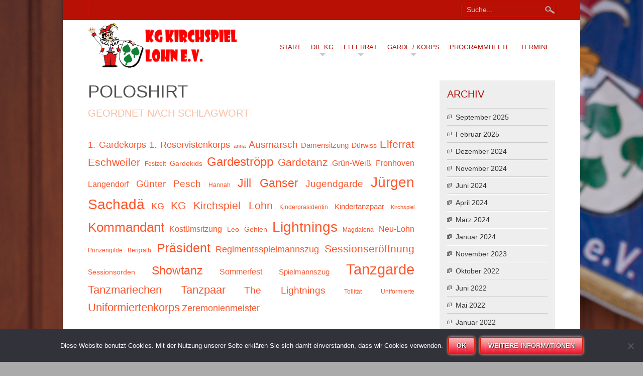

--- FILE ---
content_type: text/html; charset=UTF-8
request_url: https://www.kgkirchspiel-lohn.de/wordpress/?tag=poloshirt
body_size: 19865
content:
<!DOCTYPE html>
<html lang="de">
<head>
<meta charset="UTF-8" />
<meta name="viewport" content="width=device-width" />
<link rel="profile" href="http://gmpg.org/xfn/11" />
<link rel="pingback" href="https://www.kgkirchspiel-lohn.de/wordpress/xmlrpc.php" />
<title>Poloshirt &#8211; KG Kirchspiel Lohn e.V.</title>
<script type="text/javascript">
/* <![CDATA[ */
window.JetpackScriptData = {"site":{"icon":"https://i0.wp.com/www.kgkirchspiel-lohn.de/wordpress/wp-content/uploads/2017/10/cropped-KG-Website-Icon.png?w=64\u0026ssl=1","title":"KG Kirchspiel Lohn e.V.","host":"unknown","is_wpcom_platform":false}};
/* ]]> */
</script>
<meta name='robots' content='max-image-preview:large' />
	<style>img:is([sizes="auto" i], [sizes^="auto," i]) { contain-intrinsic-size: 3000px 1500px }</style>
	<link rel='dns-prefetch' href='//secure.gravatar.com' />
<link rel='dns-prefetch' href='//stats.wp.com' />

<link rel='dns-prefetch' href='//cdn.openshareweb.com' />
<link rel='dns-prefetch' href='//cdn.shareaholic.net' />
<link rel='dns-prefetch' href='//www.shareaholic.net' />
<link rel='dns-prefetch' href='//analytics.shareaholic.com' />
<link rel='dns-prefetch' href='//recs.shareaholic.com' />
<link rel='dns-prefetch' href='//partner.shareaholic.com' />
<link rel='dns-prefetch' href='//v0.wordpress.com' />
<link rel="alternate" type="application/rss+xml" title="KG Kirchspiel Lohn e.V. &raquo; Feed" href="https://www.kgkirchspiel-lohn.de/wordpress/?feed=rss2" />
<link rel="alternate" type="application/rss+xml" title="KG Kirchspiel Lohn e.V. &raquo; Kommentar-Feed" href="https://www.kgkirchspiel-lohn.de/wordpress/?feed=comments-rss2" />
<link rel="alternate" type="application/rss+xml" title="KG Kirchspiel Lohn e.V. &raquo; Poloshirt Schlagwort-Feed" href="https://www.kgkirchspiel-lohn.de/wordpress/?feed=rss2&#038;tag=poloshirt" />
<!-- Shareaholic - https://www.shareaholic.com -->
<link rel='preload' href='//cdn.shareaholic.net/assets/pub/shareaholic.js' as='script'/>
<script data-no-minify='1' data-cfasync='false'>
_SHR_SETTINGS = {"endpoints":{"local_recs_url":"https:\/\/www.kgkirchspiel-lohn.de\/wordpress\/wp-admin\/admin-ajax.php?action=shareaholic_permalink_related","ajax_url":"https:\/\/www.kgkirchspiel-lohn.de\/wordpress\/wp-admin\/admin-ajax.php","share_counts_url":"https:\/\/www.kgkirchspiel-lohn.de\/wordpress\/wp-admin\/admin-ajax.php?action=shareaholic_share_counts_api"},"site_id":"d63280a1a7c12c2437ca6b349b85eec3"};
</script>
<script data-no-minify='1' data-cfasync='false' src='//cdn.shareaholic.net/assets/pub/shareaholic.js' data-shr-siteid='d63280a1a7c12c2437ca6b349b85eec3' async ></script>

<!-- Shareaholic Content Tags -->
<meta name='shareaholic:site_name' content='KG Kirchspiel Lohn e.V.' />
<meta name='shareaholic:language' content='de' />
<meta name='shareaholic:article_visibility' content='private' />
<meta name='shareaholic:site_id' content='d63280a1a7c12c2437ca6b349b85eec3' />
<meta name='shareaholic:wp_version' content='9.7.13' />

<!-- Shareaholic Content Tags End -->
<script type="text/javascript">
/* <![CDATA[ */
window._wpemojiSettings = {"baseUrl":"https:\/\/s.w.org\/images\/core\/emoji\/16.0.1\/72x72\/","ext":".png","svgUrl":"https:\/\/s.w.org\/images\/core\/emoji\/16.0.1\/svg\/","svgExt":".svg","source":{"concatemoji":"https:\/\/www.kgkirchspiel-lohn.de\/wordpress\/wp-includes\/js\/wp-emoji-release.min.js?ver=6.8.3"}};
/*! This file is auto-generated */
!function(s,n){var o,i,e;function c(e){try{var t={supportTests:e,timestamp:(new Date).valueOf()};sessionStorage.setItem(o,JSON.stringify(t))}catch(e){}}function p(e,t,n){e.clearRect(0,0,e.canvas.width,e.canvas.height),e.fillText(t,0,0);var t=new Uint32Array(e.getImageData(0,0,e.canvas.width,e.canvas.height).data),a=(e.clearRect(0,0,e.canvas.width,e.canvas.height),e.fillText(n,0,0),new Uint32Array(e.getImageData(0,0,e.canvas.width,e.canvas.height).data));return t.every(function(e,t){return e===a[t]})}function u(e,t){e.clearRect(0,0,e.canvas.width,e.canvas.height),e.fillText(t,0,0);for(var n=e.getImageData(16,16,1,1),a=0;a<n.data.length;a++)if(0!==n.data[a])return!1;return!0}function f(e,t,n,a){switch(t){case"flag":return n(e,"\ud83c\udff3\ufe0f\u200d\u26a7\ufe0f","\ud83c\udff3\ufe0f\u200b\u26a7\ufe0f")?!1:!n(e,"\ud83c\udde8\ud83c\uddf6","\ud83c\udde8\u200b\ud83c\uddf6")&&!n(e,"\ud83c\udff4\udb40\udc67\udb40\udc62\udb40\udc65\udb40\udc6e\udb40\udc67\udb40\udc7f","\ud83c\udff4\u200b\udb40\udc67\u200b\udb40\udc62\u200b\udb40\udc65\u200b\udb40\udc6e\u200b\udb40\udc67\u200b\udb40\udc7f");case"emoji":return!a(e,"\ud83e\udedf")}return!1}function g(e,t,n,a){var r="undefined"!=typeof WorkerGlobalScope&&self instanceof WorkerGlobalScope?new OffscreenCanvas(300,150):s.createElement("canvas"),o=r.getContext("2d",{willReadFrequently:!0}),i=(o.textBaseline="top",o.font="600 32px Arial",{});return e.forEach(function(e){i[e]=t(o,e,n,a)}),i}function t(e){var t=s.createElement("script");t.src=e,t.defer=!0,s.head.appendChild(t)}"undefined"!=typeof Promise&&(o="wpEmojiSettingsSupports",i=["flag","emoji"],n.supports={everything:!0,everythingExceptFlag:!0},e=new Promise(function(e){s.addEventListener("DOMContentLoaded",e,{once:!0})}),new Promise(function(t){var n=function(){try{var e=JSON.parse(sessionStorage.getItem(o));if("object"==typeof e&&"number"==typeof e.timestamp&&(new Date).valueOf()<e.timestamp+604800&&"object"==typeof e.supportTests)return e.supportTests}catch(e){}return null}();if(!n){if("undefined"!=typeof Worker&&"undefined"!=typeof OffscreenCanvas&&"undefined"!=typeof URL&&URL.createObjectURL&&"undefined"!=typeof Blob)try{var e="postMessage("+g.toString()+"("+[JSON.stringify(i),f.toString(),p.toString(),u.toString()].join(",")+"));",a=new Blob([e],{type:"text/javascript"}),r=new Worker(URL.createObjectURL(a),{name:"wpTestEmojiSupports"});return void(r.onmessage=function(e){c(n=e.data),r.terminate(),t(n)})}catch(e){}c(n=g(i,f,p,u))}t(n)}).then(function(e){for(var t in e)n.supports[t]=e[t],n.supports.everything=n.supports.everything&&n.supports[t],"flag"!==t&&(n.supports.everythingExceptFlag=n.supports.everythingExceptFlag&&n.supports[t]);n.supports.everythingExceptFlag=n.supports.everythingExceptFlag&&!n.supports.flag,n.DOMReady=!1,n.readyCallback=function(){n.DOMReady=!0}}).then(function(){return e}).then(function(){var e;n.supports.everything||(n.readyCallback(),(e=n.source||{}).concatemoji?t(e.concatemoji):e.wpemoji&&e.twemoji&&(t(e.twemoji),t(e.wpemoji)))}))}((window,document),window._wpemojiSettings);
/* ]]> */
</script>
<link rel='stylesheet' id='wp_coming_soon-style-css' href='https://www.kgkirchspiel-lohn.de/wordpress/wp-content/plugins/wp-coming-soon/css/countdown-style.css?ver=6.8.3' type='text/css' media='all' />
<style id='wp-emoji-styles-inline-css' type='text/css'>

	img.wp-smiley, img.emoji {
		display: inline !important;
		border: none !important;
		box-shadow: none !important;
		height: 1em !important;
		width: 1em !important;
		margin: 0 0.07em !important;
		vertical-align: -0.1em !important;
		background: none !important;
		padding: 0 !important;
	}
</style>
<link rel='stylesheet' id='wp-block-library-css' href='https://www.kgkirchspiel-lohn.de/wordpress/wp-includes/css/dist/block-library/style.min.css?ver=6.8.3' type='text/css' media='all' />
<style id='classic-theme-styles-inline-css' type='text/css'>
/*! This file is auto-generated */
.wp-block-button__link{color:#fff;background-color:#32373c;border-radius:9999px;box-shadow:none;text-decoration:none;padding:calc(.667em + 2px) calc(1.333em + 2px);font-size:1.125em}.wp-block-file__button{background:#32373c;color:#fff;text-decoration:none}
</style>
<link rel='stylesheet' id='mediaelement-css' href='https://www.kgkirchspiel-lohn.de/wordpress/wp-includes/js/mediaelement/mediaelementplayer-legacy.min.css?ver=4.2.17' type='text/css' media='all' />
<link rel='stylesheet' id='wp-mediaelement-css' href='https://www.kgkirchspiel-lohn.de/wordpress/wp-includes/js/mediaelement/wp-mediaelement.min.css?ver=6.8.3' type='text/css' media='all' />
<style id='jetpack-sharing-buttons-style-inline-css' type='text/css'>
.jetpack-sharing-buttons__services-list{display:flex;flex-direction:row;flex-wrap:wrap;gap:0;list-style-type:none;margin:5px;padding:0}.jetpack-sharing-buttons__services-list.has-small-icon-size{font-size:12px}.jetpack-sharing-buttons__services-list.has-normal-icon-size{font-size:16px}.jetpack-sharing-buttons__services-list.has-large-icon-size{font-size:24px}.jetpack-sharing-buttons__services-list.has-huge-icon-size{font-size:36px}@media print{.jetpack-sharing-buttons__services-list{display:none!important}}.editor-styles-wrapper .wp-block-jetpack-sharing-buttons{gap:0;padding-inline-start:0}ul.jetpack-sharing-buttons__services-list.has-background{padding:1.25em 2.375em}
</style>
<style id='global-styles-inline-css' type='text/css'>
:root{--wp--preset--aspect-ratio--square: 1;--wp--preset--aspect-ratio--4-3: 4/3;--wp--preset--aspect-ratio--3-4: 3/4;--wp--preset--aspect-ratio--3-2: 3/2;--wp--preset--aspect-ratio--2-3: 2/3;--wp--preset--aspect-ratio--16-9: 16/9;--wp--preset--aspect-ratio--9-16: 9/16;--wp--preset--color--black: #000000;--wp--preset--color--cyan-bluish-gray: #abb8c3;--wp--preset--color--white: #ffffff;--wp--preset--color--pale-pink: #f78da7;--wp--preset--color--vivid-red: #cf2e2e;--wp--preset--color--luminous-vivid-orange: #ff6900;--wp--preset--color--luminous-vivid-amber: #fcb900;--wp--preset--color--light-green-cyan: #7bdcb5;--wp--preset--color--vivid-green-cyan: #00d084;--wp--preset--color--pale-cyan-blue: #8ed1fc;--wp--preset--color--vivid-cyan-blue: #0693e3;--wp--preset--color--vivid-purple: #9b51e0;--wp--preset--gradient--vivid-cyan-blue-to-vivid-purple: linear-gradient(135deg,rgba(6,147,227,1) 0%,rgb(155,81,224) 100%);--wp--preset--gradient--light-green-cyan-to-vivid-green-cyan: linear-gradient(135deg,rgb(122,220,180) 0%,rgb(0,208,130) 100%);--wp--preset--gradient--luminous-vivid-amber-to-luminous-vivid-orange: linear-gradient(135deg,rgba(252,185,0,1) 0%,rgba(255,105,0,1) 100%);--wp--preset--gradient--luminous-vivid-orange-to-vivid-red: linear-gradient(135deg,rgba(255,105,0,1) 0%,rgb(207,46,46) 100%);--wp--preset--gradient--very-light-gray-to-cyan-bluish-gray: linear-gradient(135deg,rgb(238,238,238) 0%,rgb(169,184,195) 100%);--wp--preset--gradient--cool-to-warm-spectrum: linear-gradient(135deg,rgb(74,234,220) 0%,rgb(151,120,209) 20%,rgb(207,42,186) 40%,rgb(238,44,130) 60%,rgb(251,105,98) 80%,rgb(254,248,76) 100%);--wp--preset--gradient--blush-light-purple: linear-gradient(135deg,rgb(255,206,236) 0%,rgb(152,150,240) 100%);--wp--preset--gradient--blush-bordeaux: linear-gradient(135deg,rgb(254,205,165) 0%,rgb(254,45,45) 50%,rgb(107,0,62) 100%);--wp--preset--gradient--luminous-dusk: linear-gradient(135deg,rgb(255,203,112) 0%,rgb(199,81,192) 50%,rgb(65,88,208) 100%);--wp--preset--gradient--pale-ocean: linear-gradient(135deg,rgb(255,245,203) 0%,rgb(182,227,212) 50%,rgb(51,167,181) 100%);--wp--preset--gradient--electric-grass: linear-gradient(135deg,rgb(202,248,128) 0%,rgb(113,206,126) 100%);--wp--preset--gradient--midnight: linear-gradient(135deg,rgb(2,3,129) 0%,rgb(40,116,252) 100%);--wp--preset--font-size--small: 13px;--wp--preset--font-size--medium: 20px;--wp--preset--font-size--large: 36px;--wp--preset--font-size--x-large: 42px;--wp--preset--spacing--20: 0.44rem;--wp--preset--spacing--30: 0.67rem;--wp--preset--spacing--40: 1rem;--wp--preset--spacing--50: 1.5rem;--wp--preset--spacing--60: 2.25rem;--wp--preset--spacing--70: 3.38rem;--wp--preset--spacing--80: 5.06rem;--wp--preset--shadow--natural: 6px 6px 9px rgba(0, 0, 0, 0.2);--wp--preset--shadow--deep: 12px 12px 50px rgba(0, 0, 0, 0.4);--wp--preset--shadow--sharp: 6px 6px 0px rgba(0, 0, 0, 0.2);--wp--preset--shadow--outlined: 6px 6px 0px -3px rgba(255, 255, 255, 1), 6px 6px rgba(0, 0, 0, 1);--wp--preset--shadow--crisp: 6px 6px 0px rgba(0, 0, 0, 1);}:where(.is-layout-flex){gap: 0.5em;}:where(.is-layout-grid){gap: 0.5em;}body .is-layout-flex{display: flex;}.is-layout-flex{flex-wrap: wrap;align-items: center;}.is-layout-flex > :is(*, div){margin: 0;}body .is-layout-grid{display: grid;}.is-layout-grid > :is(*, div){margin: 0;}:where(.wp-block-columns.is-layout-flex){gap: 2em;}:where(.wp-block-columns.is-layout-grid){gap: 2em;}:where(.wp-block-post-template.is-layout-flex){gap: 1.25em;}:where(.wp-block-post-template.is-layout-grid){gap: 1.25em;}.has-black-color{color: var(--wp--preset--color--black) !important;}.has-cyan-bluish-gray-color{color: var(--wp--preset--color--cyan-bluish-gray) !important;}.has-white-color{color: var(--wp--preset--color--white) !important;}.has-pale-pink-color{color: var(--wp--preset--color--pale-pink) !important;}.has-vivid-red-color{color: var(--wp--preset--color--vivid-red) !important;}.has-luminous-vivid-orange-color{color: var(--wp--preset--color--luminous-vivid-orange) !important;}.has-luminous-vivid-amber-color{color: var(--wp--preset--color--luminous-vivid-amber) !important;}.has-light-green-cyan-color{color: var(--wp--preset--color--light-green-cyan) !important;}.has-vivid-green-cyan-color{color: var(--wp--preset--color--vivid-green-cyan) !important;}.has-pale-cyan-blue-color{color: var(--wp--preset--color--pale-cyan-blue) !important;}.has-vivid-cyan-blue-color{color: var(--wp--preset--color--vivid-cyan-blue) !important;}.has-vivid-purple-color{color: var(--wp--preset--color--vivid-purple) !important;}.has-black-background-color{background-color: var(--wp--preset--color--black) !important;}.has-cyan-bluish-gray-background-color{background-color: var(--wp--preset--color--cyan-bluish-gray) !important;}.has-white-background-color{background-color: var(--wp--preset--color--white) !important;}.has-pale-pink-background-color{background-color: var(--wp--preset--color--pale-pink) !important;}.has-vivid-red-background-color{background-color: var(--wp--preset--color--vivid-red) !important;}.has-luminous-vivid-orange-background-color{background-color: var(--wp--preset--color--luminous-vivid-orange) !important;}.has-luminous-vivid-amber-background-color{background-color: var(--wp--preset--color--luminous-vivid-amber) !important;}.has-light-green-cyan-background-color{background-color: var(--wp--preset--color--light-green-cyan) !important;}.has-vivid-green-cyan-background-color{background-color: var(--wp--preset--color--vivid-green-cyan) !important;}.has-pale-cyan-blue-background-color{background-color: var(--wp--preset--color--pale-cyan-blue) !important;}.has-vivid-cyan-blue-background-color{background-color: var(--wp--preset--color--vivid-cyan-blue) !important;}.has-vivid-purple-background-color{background-color: var(--wp--preset--color--vivid-purple) !important;}.has-black-border-color{border-color: var(--wp--preset--color--black) !important;}.has-cyan-bluish-gray-border-color{border-color: var(--wp--preset--color--cyan-bluish-gray) !important;}.has-white-border-color{border-color: var(--wp--preset--color--white) !important;}.has-pale-pink-border-color{border-color: var(--wp--preset--color--pale-pink) !important;}.has-vivid-red-border-color{border-color: var(--wp--preset--color--vivid-red) !important;}.has-luminous-vivid-orange-border-color{border-color: var(--wp--preset--color--luminous-vivid-orange) !important;}.has-luminous-vivid-amber-border-color{border-color: var(--wp--preset--color--luminous-vivid-amber) !important;}.has-light-green-cyan-border-color{border-color: var(--wp--preset--color--light-green-cyan) !important;}.has-vivid-green-cyan-border-color{border-color: var(--wp--preset--color--vivid-green-cyan) !important;}.has-pale-cyan-blue-border-color{border-color: var(--wp--preset--color--pale-cyan-blue) !important;}.has-vivid-cyan-blue-border-color{border-color: var(--wp--preset--color--vivid-cyan-blue) !important;}.has-vivid-purple-border-color{border-color: var(--wp--preset--color--vivid-purple) !important;}.has-vivid-cyan-blue-to-vivid-purple-gradient-background{background: var(--wp--preset--gradient--vivid-cyan-blue-to-vivid-purple) !important;}.has-light-green-cyan-to-vivid-green-cyan-gradient-background{background: var(--wp--preset--gradient--light-green-cyan-to-vivid-green-cyan) !important;}.has-luminous-vivid-amber-to-luminous-vivid-orange-gradient-background{background: var(--wp--preset--gradient--luminous-vivid-amber-to-luminous-vivid-orange) !important;}.has-luminous-vivid-orange-to-vivid-red-gradient-background{background: var(--wp--preset--gradient--luminous-vivid-orange-to-vivid-red) !important;}.has-very-light-gray-to-cyan-bluish-gray-gradient-background{background: var(--wp--preset--gradient--very-light-gray-to-cyan-bluish-gray) !important;}.has-cool-to-warm-spectrum-gradient-background{background: var(--wp--preset--gradient--cool-to-warm-spectrum) !important;}.has-blush-light-purple-gradient-background{background: var(--wp--preset--gradient--blush-light-purple) !important;}.has-blush-bordeaux-gradient-background{background: var(--wp--preset--gradient--blush-bordeaux) !important;}.has-luminous-dusk-gradient-background{background: var(--wp--preset--gradient--luminous-dusk) !important;}.has-pale-ocean-gradient-background{background: var(--wp--preset--gradient--pale-ocean) !important;}.has-electric-grass-gradient-background{background: var(--wp--preset--gradient--electric-grass) !important;}.has-midnight-gradient-background{background: var(--wp--preset--gradient--midnight) !important;}.has-small-font-size{font-size: var(--wp--preset--font-size--small) !important;}.has-medium-font-size{font-size: var(--wp--preset--font-size--medium) !important;}.has-large-font-size{font-size: var(--wp--preset--font-size--large) !important;}.has-x-large-font-size{font-size: var(--wp--preset--font-size--x-large) !important;}
:where(.wp-block-post-template.is-layout-flex){gap: 1.25em;}:where(.wp-block-post-template.is-layout-grid){gap: 1.25em;}
:where(.wp-block-columns.is-layout-flex){gap: 2em;}:where(.wp-block-columns.is-layout-grid){gap: 2em;}
:root :where(.wp-block-pullquote){font-size: 1.5em;line-height: 1.6;}
</style>
<link rel='stylesheet' id='bbspoiler-css' href='https://www.kgkirchspiel-lohn.de/wordpress/wp-content/plugins/bbspoiler/inc/bbspoiler.css?ver=6.8.3' type='text/css' media='all' />
<link rel='stylesheet' id='cforms2-css' href='https://www.kgkirchspiel-lohn.de/wordpress/wp-content/plugins/cforms2/styling/cforms2012.css?ver=15.0.8' type='text/css' media='all' />
<link rel='stylesheet' id='cookie-notice-front-css' href='https://www.kgkirchspiel-lohn.de/wordpress/wp-content/plugins/cookie-notice/css/front.min.css?ver=2.5.8' type='text/css' media='all' />
<link rel='stylesheet' id='toc-screen-css' href='https://www.kgkirchspiel-lohn.de/wordpress/wp-content/plugins/table-of-contents-plus/screen.min.css?ver=2411.1' type='text/css' media='all' />
<link rel='stylesheet' id='parent-style-css' href='https://www.kgkirchspiel-lohn.de/wordpress/wp-content/themes/small-business/style.css?ver=6.8.3' type='text/css' media='all' />
<link rel='stylesheet' id='child-theme-css-css' href='https://www.kgkirchspiel-lohn.de/wordpress/wp-content/themes/small-business-child/style.css?ver=6.8.3' type='text/css' media='all' />
<link rel='stylesheet' id='smallbusiness-style-css' href='https://www.kgkirchspiel-lohn.de/wordpress/wp-content/themes/small-business-child/style.css?ver=1.7' type='text/css' media='all' />
<link rel='stylesheet' id='smallbusiness-gfonts-css' href='//www.kgkirchspiel-lohn.de/wordpress/wp-content/uploads/omgf/smallbusiness-gfonts/smallbusiness-gfonts.css?ver=1665514697' type='text/css' media='all' />
<link rel='stylesheet' id='tablepress-default-css' href='https://www.kgkirchspiel-lohn.de/wordpress/wp-content/tablepress-combined.min.css?ver=40' type='text/css' media='all' />
<link rel='stylesheet' id='dashicons-css' href='https://www.kgkirchspiel-lohn.de/wordpress/wp-includes/css/dashicons.min.css?ver=6.8.3' type='text/css' media='all' />
<link rel='stylesheet' id='my-calendar-lists-css' href='https://www.kgkirchspiel-lohn.de/wordpress/wp-content/plugins/my-calendar/css/list-presets.css?ver=3.6.7' type='text/css' media='all' />
<link rel='stylesheet' id='my-calendar-reset-css' href='https://www.kgkirchspiel-lohn.de/wordpress/wp-content/plugins/my-calendar/css/reset.css?ver=3.6.7' type='text/css' media='all' />
<link rel='stylesheet' id='my-calendar-style-css' href='https://www.kgkirchspiel-lohn.de/wordpress/wp-content/plugins/my-calendar/styles/my-calendar.css?ver=3.6.7-my-calendar-css' type='text/css' media='all' />
<style id='my-calendar-style-inline-css' type='text/css'>

/* Styles by My Calendar - Joe Dolson https://www.joedolson.com/ */

.my-calendar-modal .event-title svg { background-color: #ffffcc; padding: 3px; }
.mc-main .mc_sonstiges .event-title, .mc-main .mc_sonstiges .event-title a { background: #ffffcc !important; color: #000000 !important; }
.mc-main .mc_sonstiges .event-title button { background: #ffffcc !important; color: #000000 !important; }
.mc-main .mc_sonstiges .event-title a:hover, .mc-main .mc_sonstiges .event-title a:focus { background: #ffffff !important;}
.mc-main .mc_sonstiges .event-title button:hover, .mc-main .mc_sonstiges .event-title button:focus { background: #ffffff !important;}
.my-calendar-modal .event-title svg { background-color: #cbffc4; padding: 3px; }
.mc-main .mc_event .event-title, .mc-main .mc_event .event-title a { background: #cbffc4 !important; color: #000000 !important; }
.mc-main .mc_event .event-title button { background: #cbffc4 !important; color: #000000 !important; }
.mc-main .mc_event .event-title a:hover, .mc-main .mc_event .event-title a:focus { background: #fefff7 !important;}
.mc-main .mc_event .event-title button:hover, .mc-main .mc_event .event-title button:focus { background: #fefff7 !important;}
.my-calendar-modal .event-title svg { background-color: #c8ace2; padding: 3px; }
.mc-main .mc_externer-event .event-title, .mc-main .mc_externer-event .event-title a { background: #c8ace2 !important; color: #000000 !important; }
.mc-main .mc_externer-event .event-title button { background: #c8ace2 !important; color: #000000 !important; }
.mc-main .mc_externer-event .event-title a:hover, .mc-main .mc_externer-event .event-title a:focus { background: #fbdfff !important;}
.mc-main .mc_externer-event .event-title button:hover, .mc-main .mc_externer-event .event-title button:focus { background: #fbdfff !important;}
.my-calendar-modal .event-title svg { background-color: #728fc9; padding: 3px; }
.mc-main .mc_auf--und-abbau .event-title, .mc-main .mc_auf--und-abbau .event-title a { background: #728fc9 !important; color: #000000 !important; }
.mc-main .mc_auf--und-abbau .event-title button { background: #728fc9 !important; color: #000000 !important; }
.mc-main .mc_auf--und-abbau .event-title a:hover, .mc-main .mc_auf--und-abbau .event-title a:focus { background: #a5c2fc !important;}
.mc-main .mc_auf--und-abbau .event-title button:hover, .mc-main .mc_auf--und-abbau .event-title button:focus { background: #a5c2fc !important;}
.my-calendar-modal .event-title svg { background-color: #12828e; padding: 3px; }
.mc-main .mc_versammlung .event-title, .mc-main .mc_versammlung .event-title a { background: #12828e !important; color: #ffffff !important; }
.mc-main .mc_versammlung .event-title button { background: #12828e !important; color: #ffffff !important; }
.mc-main .mc_versammlung .event-title a:hover, .mc-main .mc_versammlung .event-title a:focus { background: #004f5b !important;}
.mc-main .mc_versammlung .event-title button:hover, .mc-main .mc_versammlung .event-title button:focus { background: #004f5b !important;}
.my-calendar-modal .event-title svg { background-color: #dd6868; padding: 3px; }
.mc-main .mc_kinder---jugendabteilung .event-title, .mc-main .mc_kinder---jugendabteilung .event-title a { background: #dd6868 !important; color: #000000 !important; }
.mc-main .mc_kinder---jugendabteilung .event-title button { background: #dd6868 !important; color: #000000 !important; }
.mc-main .mc_kinder---jugendabteilung .event-title a:hover, .mc-main .mc_kinder---jugendabteilung .event-title a:focus { background: #ff9b9b !important;}
.mc-main .mc_kinder---jugendabteilung .event-title button:hover, .mc-main .mc_kinder---jugendabteilung .event-title button:focus { background: #ff9b9b !important;}
.my-calendar-modal .event-title svg { background-color: #e1ffe0; padding: 3px; }
.mc-main .mc_generalprobe .event-title, .mc-main .mc_generalprobe .event-title a { background: #e1ffe0 !important; color: #000000 !important; }
.mc-main .mc_generalprobe .event-title button { background: #e1ffe0 !important; color: #000000 !important; }
.mc-main .mc_generalprobe .event-title a:hover, .mc-main .mc_generalprobe .event-title a:focus { background: #ffffff !important;}
.mc-main .mc_generalprobe .event-title button:hover, .mc-main .mc_generalprobe .event-title button:focus { background: #ffffff !important;}
.my-calendar-modal .event-title svg { background-color: #ff56e2; padding: 3px; }
.mc-main .mc_tanzgarde-auftritt .event-title, .mc-main .mc_tanzgarde-auftritt .event-title a { background: #ff56e2 !important; color: #000000 !important; }
.mc-main .mc_tanzgarde-auftritt .event-title button { background: #ff56e2 !important; color: #000000 !important; }
.mc-main .mc_tanzgarde-auftritt .event-title a:hover, .mc-main .mc_tanzgarde-auftritt .event-title a:focus { background: #ff89ff !important;}
.mc-main .mc_tanzgarde-auftritt .event-title button:hover, .mc-main .mc_tanzgarde-auftritt .event-title button:focus { background: #ff89ff !important;}
.mc-main, .mc-event, .my-calendar-modal, .my-calendar-modal-overlay, .mc-event-list {--primary-dark: #313233; --primary-light: #fff; --secondary-light: #fff; --secondary-dark: #000; --highlight-dark: #666; --highlight-light: #efefef; --close-button: #b32d2e; --search-highlight-bg: #f5e6ab; --navbar-background: transparent; --nav-button-bg: #fff; --nav-button-color: #313233; --nav-button-border: #313233; --nav-input-border: #313233; --nav-input-background: #fff; --nav-input-color: #313233; --grid-cell-border: #0000001f; --grid-header-border: #313233; --grid-header-color: #313233; --grid-weekend-color: #313233; --grid-header-bg: transparent; --grid-weekend-bg: transparent; --grid-cell-background: transparent; --current-day-border: #313233; --current-day-color: #313233; --current-day-bg: transparent; --date-has-events-bg: #313233; --date-has-events-color: #f6f7f7; --calendar-heading: clamp( 1.125rem, 24px, 2.5rem ); --event-title: clamp( 1.25rem, 24px, 2.5rem ); --grid-date: 16px; --grid-date-heading: clamp( .75rem, 16px, 1.5rem ); --modal-title: 1.5rem; --navigation-controls: clamp( .75rem, 16px, 1.5rem ); --card-heading: 1.125rem; --list-date: 1.25rem; --author-card: clamp( .75rem, 14px, 1.5rem); --single-event-title: clamp( 1.25rem, 24px, 2.5rem ); --mini-time-text: clamp( .75rem, 14px 1.25rem ); --list-event-date: 1.25rem; --list-event-title: 1.2rem; --grid-max-width: 1260px; --list-preset-border-color: #000000; --list-preset-stripe-background: rgba( 0,0,0,.04 ); --list-preset-date-badge-background: #000; --list-preset-date-badge-color: #fff; --list-preset-background: transparent; --category-mc_sonstiges: #ffffcc; --category-mc_event: #cbffc4; --category-mc_externer-event: #c8ace2; --category-mc_auf--und-abbau: #728fc9; --category-mc_versammlung: #12828e; --category-mc_kinder---jugendabteilung: #dd6868; --category-mc_generalprobe: #e1ffe0; --category-mc_tanzgarde-auftritt: #ff56e2; }
</style>
<script type="text/javascript" src="https://www.kgkirchspiel-lohn.de/wordpress/wp-includes/js/jquery/jquery.min.js?ver=3.7.1" id="jquery-core-js"></script>
<script type="text/javascript" src="https://www.kgkirchspiel-lohn.de/wordpress/wp-includes/js/jquery/jquery-migrate.min.js?ver=3.4.1" id="jquery-migrate-js"></script>
<script type="text/javascript" src="https://www.kgkirchspiel-lohn.de/wordpress/wp-content/plugins/wp-coming-soon/js/jquery.countdown.js?ver=6.8.3" id="wp_coming_soon-script-js"></script>
<script type="text/javascript" src="https://www.kgkirchspiel-lohn.de/wordpress/wp-content/plugins/wp-coming-soon/js/jquery.countdown-de.js?ver=6.8.3" id="wp_coming_soon-script-de-js"></script>
<script type="text/javascript" id="bbspoiler-js-extra">
/* <![CDATA[ */
var title = {"unfolded":"Erweitern","folded":"Einklappen"};
/* ]]> */
</script>
<script type="text/javascript" src="https://www.kgkirchspiel-lohn.de/wordpress/wp-content/plugins/bbspoiler/inc/bbspoiler.js?ver=6.8.3" id="bbspoiler-js"></script>
<script type="text/javascript" id="cforms2-js-extra">
/* <![CDATA[ */
var cforms2_ajax = {"url":"https:\/\/www.kgkirchspiel-lohn.de\/wordpress\/wp-admin\/admin-ajax.php","nonces":{"submitcform":"2298503107"}};
/* ]]> */
</script>
<script type="text/javascript" src="https://www.kgkirchspiel-lohn.de/wordpress/wp-content/plugins/cforms2/js/cforms.js?ver=15.0.8" id="cforms2-js"></script>
<script type="text/javascript" id="cookie-notice-front-js-before">
/* <![CDATA[ */
var cnArgs = {"ajaxUrl":"https:\/\/www.kgkirchspiel-lohn.de\/wordpress\/wp-admin\/admin-ajax.php","nonce":"c01f5c3fe3","hideEffect":"fade","position":"bottom","onScroll":false,"onScrollOffset":100,"onClick":false,"cookieName":"cookie_notice_accepted","cookieTime":2147483647,"cookieTimeRejected":2592000,"globalCookie":false,"redirection":true,"cache":false,"revokeCookies":false,"revokeCookiesOpt":"automatic"};
/* ]]> */
</script>
<script type="text/javascript" src="https://www.kgkirchspiel-lohn.de/wordpress/wp-content/plugins/cookie-notice/js/front.min.js?ver=2.5.8" id="cookie-notice-front-js"></script>
<!--[if lt IE 9]>
<script type="text/javascript" src="https://www.kgkirchspiel-lohn.de/wordpress/wp-content/themes/small-business/js/html5.js?ver=6.8.3" id="smallbusiness-html5-js"></script>
<![endif]-->
<script type="text/javascript" src="https://www.kgkirchspiel-lohn.de/wordpress/wp-content/themes/small-business/js/menu.js?ver=6.8.3" id="smallbusiness-menu-style-js"></script>
<script type="text/javascript" src="https://www.kgkirchspiel-lohn.de/wordpress/wp-content/themes/small-business/js/slider.js?ver=6.8.3" id="slider-main-js"></script>
<link rel="https://api.w.org/" href="https://www.kgkirchspiel-lohn.de/wordpress/index.php?rest_route=/" /><link rel="alternate" title="JSON" type="application/json" href="https://www.kgkirchspiel-lohn.de/wordpress/index.php?rest_route=/wp/v2/tags/304" /><link rel="EditURI" type="application/rsd+xml" title="RSD" href="https://www.kgkirchspiel-lohn.de/wordpress/xmlrpc.php?rsd" />
<meta name="generator" content="WordPress 6.8.3" />
	<style>img#wpstats{display:none}</style>
		<style data-context="foundation-flickity-css">/*! Flickity v2.0.2
http://flickity.metafizzy.co
---------------------------------------------- */.flickity-enabled{position:relative}.flickity-enabled:focus{outline:0}.flickity-viewport{overflow:hidden;position:relative;height:100%}.flickity-slider{position:absolute;width:100%;height:100%}.flickity-enabled.is-draggable{-webkit-tap-highlight-color:transparent;tap-highlight-color:transparent;-webkit-user-select:none;-moz-user-select:none;-ms-user-select:none;user-select:none}.flickity-enabled.is-draggable .flickity-viewport{cursor:move;cursor:-webkit-grab;cursor:grab}.flickity-enabled.is-draggable .flickity-viewport.is-pointer-down{cursor:-webkit-grabbing;cursor:grabbing}.flickity-prev-next-button{position:absolute;top:50%;width:44px;height:44px;border:none;border-radius:50%;background:#fff;background:hsla(0,0%,100%,.75);cursor:pointer;-webkit-transform:translateY(-50%);transform:translateY(-50%)}.flickity-prev-next-button:hover{background:#fff}.flickity-prev-next-button:focus{outline:0;box-shadow:0 0 0 5px #09f}.flickity-prev-next-button:active{opacity:.6}.flickity-prev-next-button.previous{left:10px}.flickity-prev-next-button.next{right:10px}.flickity-rtl .flickity-prev-next-button.previous{left:auto;right:10px}.flickity-rtl .flickity-prev-next-button.next{right:auto;left:10px}.flickity-prev-next-button:disabled{opacity:.3;cursor:auto}.flickity-prev-next-button svg{position:absolute;left:20%;top:20%;width:60%;height:60%}.flickity-prev-next-button .arrow{fill:#333}.flickity-page-dots{position:absolute;width:100%;bottom:-25px;padding:0;margin:0;list-style:none;text-align:center;line-height:1}.flickity-rtl .flickity-page-dots{direction:rtl}.flickity-page-dots .dot{display:inline-block;width:10px;height:10px;margin:0 8px;background:#333;border-radius:50%;opacity:.25;cursor:pointer}.flickity-page-dots .dot.is-selected{opacity:1}</style><style data-context="foundation-slideout-css">.slideout-menu{position:fixed;left:0;top:0;bottom:0;right:auto;z-index:0;width:256px;overflow-y:auto;-webkit-overflow-scrolling:touch;display:none}.slideout-menu.pushit-right{left:auto;right:0}.slideout-panel{position:relative;z-index:1;will-change:transform}.slideout-open,.slideout-open .slideout-panel,.slideout-open body{overflow:hidden}.slideout-open .slideout-menu{display:block}.pushit{display:none}</style>	
	<style type="text/css">
	.site-title a, 
	.site-title a:active, 
	.site-title a:hover {
	
	color: #B81005;
	}
	
	.entrytext {
    background:     padding: 10px 0;
	}
	
	</style>
	
	<style type="text/css" id="custom-background-css">
body.custom-background { background-image: url("https://www.kgkirchspiel-lohn.de/wordpress/wp-content/uploads/2015/12/Reservist-smaller.jpg"); background-position: left top; background-size: cover; background-repeat: no-repeat; background-attachment: fixed; }
</style>
	
<!-- Jetpack Open Graph Tags -->
<meta property="og:type" content="website" />
<meta property="og:title" content="Poloshirt &#8211; KG Kirchspiel Lohn e.V." />
<meta property="og:url" content="https://www.kgkirchspiel-lohn.de/wordpress/?tag=poloshirt" />
<meta property="og:site_name" content="KG Kirchspiel Lohn e.V." />
<meta property="og:image" content="https://www.kgkirchspiel-lohn.de/wordpress/wp-content/uploads/2017/10/cropped-KG-Website-Icon.png" />
<meta property="og:image:width" content="512" />
<meta property="og:image:height" content="512" />
<meta property="og:image:alt" content="" />
<meta property="og:locale" content="de_DE" />

<!-- End Jetpack Open Graph Tags -->
<link rel="icon" href="https://www.kgkirchspiel-lohn.de/wordpress/wp-content/uploads/2017/10/cropped-KG-Website-Icon-32x32.png" sizes="32x32" />
<link rel="icon" href="https://www.kgkirchspiel-lohn.de/wordpress/wp-content/uploads/2017/10/cropped-KG-Website-Icon-192x192.png" sizes="192x192" />
<link rel="apple-touch-icon" href="https://www.kgkirchspiel-lohn.de/wordpress/wp-content/uploads/2017/10/cropped-KG-Website-Icon-180x180.png" />
<meta name="msapplication-TileImage" content="https://www.kgkirchspiel-lohn.de/wordpress/wp-content/uploads/2017/10/cropped-KG-Website-Icon-270x270.png" />
<style>.ios7.web-app-mode.has-fixed header{ background-color: rgba(184,16,5,.88);}</style>		<style type="text/css" id="wp-custom-css">
			/*
Füge deinen eigenen CSS-Code nach diesem Kommentar hinter dem abschließenden Schrägstrich ein. 

Klicke auf das Hilfe-Symbol oben, um mehr zu erfahren.
*/

.wpcf7-form input, .wpcf7-form textarea {
    border-color: #808080 #C0C0C0 #C0C0C0 #D4D4D4;
    border-style: solid;
    border-width: 1px;
    padding: 4px;
    line-height: 16px;
    font-size: 14px;
    width: 430px;
    float: none;
    margin: 0;
}
.wpcf7-form textarea {
    line-height: 16px;
    font-size: 14px;
    height: 100px;
}
.wpcf7-form p{
    font-size : 14px;
    margin-left: 20px;
    margin-top: 0px;
    margin-bottom: 0px;
    width: 400px;
    padding: 0 0 10px;
    color: #000000;
}

#page-nav a {
	  display: table;
    padding: 5px 10px;
    border-radius: 10px 0;
    background: url(images/btn.png) repeat-x scroll 0 0 #B81005;
    border: 1px solid #EEEEEE;
    box-shadow: 0 0 3px 0 #fead99;
    color: #ffffff;
}		</style>
		
</head>
<body class="archive tag tag-poloshirt tag-304 custom-background wp-theme-small-business wp-child-theme-small-business-child cookies-not-set" >
  
  <div id="container">
  	  <div id="top-menu-container">
      
	  <nav id="smallbusiness-top-menu"></nav>
	  
<form method="get" id="searchform" action="https://www.kgkirchspiel-lohn.de/wordpress/">
		<label for="s" class="assistive-text"> </label>
		<input type="text" class="field" name="s" id="s" placeholder="Suche..." />
		<input type="submit" class="submit" name="submit" id="searchsubmit" value="Suche" />
</form>  
      </div>
      <div id ="header">
      <div id ="header-content">
      
		<!-- Site Titele and Description Goes Here -->
        <a href="https://www.kgkirchspiel-lohn.de/wordpress/"><img class="site-logo" src="https://www.kgkirchspiel-lohn.de/wordpress/wp-content/uploads/2017/10/cropped-cropped-header-logo3_300x90.png"/></a>
		<h2 class="site-title-hidden">Karnevalsgesellschaft Kirchspiel Lohn 1977 e.V.</h2>
                
        <!-- Site Main Menu Goes Here -->
        <nav id="smallbusiness-main-menu">
		<div class="menu-header-menu-container"><ul id="menu-header-menu" class="menu"><li id="menu-item-5674" class="menu-item menu-item-type-custom menu-item-object-custom menu-item-home menu-item-5674"><a href="http://www.kgkirchspiel-lohn.de/wordpress/">Start</a></li>
<li id="menu-item-5675" class="menu-item menu-item-type-post_type menu-item-object-page menu-item-has-children menu-item-5675"><a href="https://www.kgkirchspiel-lohn.de/wordpress/?page_id=2">Die KG</a>
<ul class="sub-menu">
	<li id="menu-item-5676" class="menu-item menu-item-type-post_type menu-item-object-page menu-item-5676"><a href="https://www.kgkirchspiel-lohn.de/wordpress/?page_id=31">Vorstand</a></li>
	<li id="menu-item-5677" class="menu-item menu-item-type-post_type menu-item-object-page menu-item-5677"><a href="https://www.kgkirchspiel-lohn.de/wordpress/?page_id=66">Senat</a></li>
	<li id="menu-item-5678" class="menu-item menu-item-type-post_type menu-item-object-page menu-item-5678"><a href="https://www.kgkirchspiel-lohn.de/wordpress/?page_id=33">Chronik</a></li>
	<li id="menu-item-5679" class="menu-item menu-item-type-post_type menu-item-object-page menu-item-5679"><a href="https://www.kgkirchspiel-lohn.de/wordpress/?page_id=321">Sessionsorden</a></li>
	<li id="menu-item-5681" class="menu-item menu-item-type-post_type menu-item-object-page menu-item-5681"><a href="https://www.kgkirchspiel-lohn.de/wordpress/?page_id=84">Mitglied werden</a></li>
	<li id="menu-item-124696" class="menu-item menu-item-type-post_type menu-item-object-page menu-item-124696"><a href="https://www.kgkirchspiel-lohn.de/wordpress/?page_id=124691">Liedgut</a></li>
	<li id="menu-item-5682" class="menu-item menu-item-type-post_type menu-item-object-page menu-item-5682"><a href="https://www.kgkirchspiel-lohn.de/wordpress/?page_id=35">Kontakt</a></li>
	<li id="menu-item-123756" class="menu-item menu-item-type-post_type menu-item-object-page menu-item-123756"><a href="https://www.kgkirchspiel-lohn.de/wordpress/?page_id=123754">Datenschutzerklärung</a></li>
	<li id="menu-item-5683" class="menu-item menu-item-type-post_type menu-item-object-page menu-item-5683"><a href="https://www.kgkirchspiel-lohn.de/wordpress/?page_id=508">Impressum</a></li>
	<li id="menu-item-5870" class="menu-item menu-item-type-post_type menu-item-object-page menu-item-5870"><a href="https://www.kgkirchspiel-lohn.de/wordpress/?page_id=37">Haftungsausschluss</a></li>
</ul>
</li>
<li id="menu-item-5684" class="menu-item menu-item-type-post_type menu-item-object-page menu-item-has-children menu-item-5684"><a href="https://www.kgkirchspiel-lohn.de/wordpress/?page_id=39">Elferrat</a>
<ul class="sub-menu">
	<li id="menu-item-126153" class="menu-item menu-item-type-post_type menu-item-object-page menu-item-126153"><a href="https://www.kgkirchspiel-lohn.de/wordpress/?page_id=126079">Ehrenrat</a></li>
	<li id="menu-item-124838" class="menu-item menu-item-type-post_type menu-item-object-page menu-item-124838"><a href="https://www.kgkirchspiel-lohn.de/wordpress/?page_id=1129">Damenelferrat</a></li>
	<li id="menu-item-124855" class="menu-item menu-item-type-custom menu-item-object-custom menu-item-124855"><a href="https://www.kgkirchspiel-lohn.de/wordpress/?page_id=39">Herrenelferrat</a></li>
</ul>
</li>
<li id="menu-item-5685" class="menu-item menu-item-type-post_type menu-item-object-page menu-item-has-children menu-item-5685"><a href="https://www.kgkirchspiel-lohn.de/wordpress/?page_id=41">Garde / Korps</a>
<ul class="sub-menu">
	<li id="menu-item-5686" class="menu-item menu-item-type-post_type menu-item-object-page menu-item-5686"><a href="https://www.kgkirchspiel-lohn.de/wordpress/?page_id=50">1. Gardekorps</a></li>
	<li id="menu-item-5687" class="menu-item menu-item-type-post_type menu-item-object-page menu-item-5687"><a href="https://www.kgkirchspiel-lohn.de/wordpress/?page_id=52">2. Gardekorps</a></li>
	<li id="menu-item-5688" class="menu-item menu-item-type-post_type menu-item-object-page menu-item-5688"><a href="https://www.kgkirchspiel-lohn.de/wordpress/?page_id=54">1. Reservistenkorps</a></li>
	<li id="menu-item-5689" class="menu-item menu-item-type-post_type menu-item-object-page menu-item-5689"><a href="https://www.kgkirchspiel-lohn.de/wordpress/?page_id=5439">4. Gardekorps</a></li>
	<li id="menu-item-125839" class="menu-item menu-item-type-post_type menu-item-object-page menu-item-125839"><a href="https://www.kgkirchspiel-lohn.de/wordpress/?page_id=125767">5. Gardekorps</a></li>
	<li id="menu-item-5690" class="menu-item menu-item-type-post_type menu-item-object-page menu-item-5690"><a href="https://www.kgkirchspiel-lohn.de/wordpress/?page_id=3277">Tanzpaar</a></li>
	<li id="menu-item-5691" class="menu-item menu-item-type-post_type menu-item-object-page menu-item-5691"><a href="https://www.kgkirchspiel-lohn.de/wordpress/?page_id=3292">Tanzmariechen</a></li>
	<li id="menu-item-5692" class="menu-item menu-item-type-post_type menu-item-object-page menu-item-5692"><a href="https://www.kgkirchspiel-lohn.de/wordpress/?page_id=46">Tanzgarde</a></li>
	<li id="menu-item-125840" class="menu-item menu-item-type-post_type menu-item-object-page menu-item-125840"><a href="https://www.kgkirchspiel-lohn.de/wordpress/?page_id=125782">Zeremonienmeisterin</a></li>
	<li id="menu-item-5693" class="menu-item menu-item-type-post_type menu-item-object-page menu-item-5693"><a href="https://www.kgkirchspiel-lohn.de/wordpress/?page_id=284">Jugendtanzgarde</a></li>
	<li id="menu-item-5736" class="menu-item menu-item-type-post_type menu-item-object-page menu-item-5736"><a href="https://www.kgkirchspiel-lohn.de/wordpress/?page_id=5486">Jugendgardisten</a></li>
	<li id="menu-item-5694" class="menu-item menu-item-type-post_type menu-item-object-page menu-item-5694"><a href="https://www.kgkirchspiel-lohn.de/wordpress/?page_id=4052">Kinderpräsidentin</a></li>
	<li id="menu-item-5696" class="menu-item menu-item-type-post_type menu-item-object-page menu-item-5696"><a href="https://www.kgkirchspiel-lohn.de/wordpress/?page_id=3283">Kindertanzmariechen</a></li>
	<li id="menu-item-5697" class="menu-item menu-item-type-post_type menu-item-object-page menu-item-5697"><a href="https://www.kgkirchspiel-lohn.de/wordpress/?page_id=2153">Gardekids</a></li>
	<li id="menu-item-5698" class="menu-item menu-item-type-post_type menu-item-object-page menu-item-5698"><a href="https://www.kgkirchspiel-lohn.de/wordpress/?page_id=44">Gardeströpp</a></li>
</ul>
</li>
<li id="menu-item-126329" class="menu-item menu-item-type-post_type menu-item-object-page menu-item-126329"><a href="https://www.kgkirchspiel-lohn.de/wordpress/?page_id=126326">Programmhefte</a></li>
<li id="menu-item-5702" class="menu-item menu-item-type-post_type menu-item-object-page menu-item-5702"><a href="https://www.kgkirchspiel-lohn.de/wordpress/?page_id=58">Termine</a></li>
</ul></div>        </nav>
      
      </div><!-- header-content -->
      </div><!-- header -->
      
            
      
	  
	 
	  
<div id="content">
							<h1 class="arc-post-title">Poloshirt</h1><h3 class="arc-src">Geordnet nach Schlagwort</h3>
		<div class="clear">&nbsp;</div>
		<div class="tagcloud"><a href="https://www.kgkirchspiel-lohn.de/wordpress/?tag=1-gardekorps" class="tag-cloud-link tag-link-102 tag-link-position-1" style="font-size: 13.490196078431pt;" aria-label="1. Gardekorps (15 Einträge)">1. Gardekorps</a>
<a href="https://www.kgkirchspiel-lohn.de/wordpress/?tag=1-reservistenkorps" class="tag-cloud-link tag-link-1016 tag-link-position-2" style="font-size: 13.490196078431pt;" aria-label="1. Reservistenkorps (15 Einträge)">1. Reservistenkorps</a>
<a href="https://www.kgkirchspiel-lohn.de/wordpress/?tag=anna" class="tag-cloud-link tag-link-168 tag-link-position-3" style="font-size: 8pt;" aria-label="anna (9 Einträge)">anna</a>
<a href="https://www.kgkirchspiel-lohn.de/wordpress/?tag=ausmarsch" class="tag-cloud-link tag-link-1011 tag-link-position-4" style="font-size: 14.313725490196pt;" aria-label="Ausmarsch (16 Einträge)">Ausmarsch</a>
<a href="https://www.kgkirchspiel-lohn.de/wordpress/?tag=damensitzung" class="tag-cloud-link tag-link-1023 tag-link-position-5" style="font-size: 11.019607843137pt;" aria-label="Damensitzung (12 Einträge)">Damensitzung</a>
<a href="https://www.kgkirchspiel-lohn.de/wordpress/?tag=duerwiss" class="tag-cloud-link tag-link-184 tag-link-position-6" style="font-size: 10.196078431373pt;" aria-label="Dürwiss (11 Einträge)">Dürwiss</a>
<a href="https://www.kgkirchspiel-lohn.de/wordpress/?tag=elferrat" class="tag-cloud-link tag-link-416 tag-link-position-7" style="font-size: 15.686274509804pt;" aria-label="Elferrat (18 Einträge)">Elferrat</a>
<a href="https://www.kgkirchspiel-lohn.de/wordpress/?tag=eschweiler" class="tag-cloud-link tag-link-167 tag-link-position-8" style="font-size: 15.686274509804pt;" aria-label="Eschweiler (18 Einträge)">Eschweiler</a>
<a href="https://www.kgkirchspiel-lohn.de/wordpress/?tag=festzelt" class="tag-cloud-link tag-link-454 tag-link-position-9" style="font-size: 9.0980392156863pt;" aria-label="Festzelt (10 Einträge)">Festzelt</a>
<a href="https://www.kgkirchspiel-lohn.de/wordpress/?tag=gardekids" class="tag-cloud-link tag-link-1577 tag-link-position-10" style="font-size: 10.196078431373pt;" aria-label="Gardekids (11 Einträge)">Gardekids</a>
<a href="https://www.kgkirchspiel-lohn.de/wordpress/?tag=gardestroepp" class="tag-cloud-link tag-link-503 tag-link-position-11" style="font-size: 17.882352941176pt;" aria-label="Gardeströpp (22 Einträge)">Gardeströpp</a>
<a href="https://www.kgkirchspiel-lohn.de/wordpress/?tag=gardetanz" class="tag-cloud-link tag-link-143 tag-link-position-12" style="font-size: 15.686274509804pt;" aria-label="Gardetanz (18 Einträge)">Gardetanz</a>
<a href="https://www.kgkirchspiel-lohn.de/wordpress/?tag=gruen-weiss-fronhoven-langendorf" class="tag-cloud-link tag-link-112 tag-link-position-13" style="font-size: 12.117647058824pt;" aria-label="Grün-Weiß Fronhoven Langendorf (13 Einträge)">Grün-Weiß Fronhoven Langendorf</a>
<a href="https://www.kgkirchspiel-lohn.de/wordpress/?tag=guenter-pesch" class="tag-cloud-link tag-link-1533 tag-link-position-14" style="font-size: 14.313725490196pt;" aria-label="Günter Pesch (16 Einträge)">Günter Pesch</a>
<a href="https://www.kgkirchspiel-lohn.de/wordpress/?tag=hannah" class="tag-cloud-link tag-link-1158 tag-link-position-15" style="font-size: 9.0980392156863pt;" aria-label="Hannah (10 Einträge)">Hannah</a>
<a href="https://www.kgkirchspiel-lohn.de/wordpress/?tag=jill-ganser" class="tag-cloud-link tag-link-29 tag-link-position-16" style="font-size: 17.333333333333pt;" aria-label="Jill Ganser (21 Einträge)">Jill Ganser</a>
<a href="https://www.kgkirchspiel-lohn.de/wordpress/?tag=jugendgarde" class="tag-cloud-link tag-link-506 tag-link-position-17" style="font-size: 14.313725490196pt;" aria-label="Jugendgarde (16 Einträge)">Jugendgarde</a>
<a href="https://www.kgkirchspiel-lohn.de/wordpress/?tag=juergen-sachadae" class="tag-cloud-link tag-link-132 tag-link-position-18" style="font-size: 20.627450980392pt;" aria-label="Jürgen Sachadä (28 Einträge)">Jürgen Sachadä</a>
<a href="https://www.kgkirchspiel-lohn.de/wordpress/?tag=kg" class="tag-cloud-link tag-link-194 tag-link-position-19" style="font-size: 13.490196078431pt;" aria-label="KG (15 Einträge)">KG</a>
<a href="https://www.kgkirchspiel-lohn.de/wordpress/?tag=kg-kirchspiel-lohn" class="tag-cloud-link tag-link-1012 tag-link-position-20" style="font-size: 15.686274509804pt;" aria-label="KG Kirchspiel Lohn (18 Einträge)">KG Kirchspiel Lohn</a>
<a href="https://www.kgkirchspiel-lohn.de/wordpress/?tag=kinderpraesidentin" class="tag-cloud-link tag-link-1341 tag-link-position-21" style="font-size: 9.0980392156863pt;" aria-label="Kinderpräsidentin (10 Einträge)">Kinderpräsidentin</a>
<a href="https://www.kgkirchspiel-lohn.de/wordpress/?tag=kindertanzpaar" class="tag-cloud-link tag-link-813 tag-link-position-22" style="font-size: 11.019607843137pt;" aria-label="Kindertanzpaar (12 Einträge)">Kindertanzpaar</a>
<a href="https://www.kgkirchspiel-lohn.de/wordpress/?tag=kirchspiel" class="tag-cloud-link tag-link-73 tag-link-position-23" style="font-size: 8pt;" aria-label="Kirchspiel (9 Einträge)">Kirchspiel</a>
<a href="https://www.kgkirchspiel-lohn.de/wordpress/?tag=kommandant" class="tag-cloud-link tag-link-133 tag-link-position-24" style="font-size: 19.803921568627pt;" aria-label="Kommandant (26 Einträge)">Kommandant</a>
<a href="https://www.kgkirchspiel-lohn.de/wordpress/?tag=kostuemsitzung" class="tag-cloud-link tag-link-1026 tag-link-position-25" style="font-size: 12.117647058824pt;" aria-label="Kostümsitzung (13 Einträge)">Kostümsitzung</a>
<a href="https://www.kgkirchspiel-lohn.de/wordpress/?tag=leo-gehlen" class="tag-cloud-link tag-link-115 tag-link-position-26" style="font-size: 10.196078431373pt;" aria-label="Leo Gehlen (11 Einträge)">Leo Gehlen</a>
<a href="https://www.kgkirchspiel-lohn.de/wordpress/?tag=lightnings" class="tag-cloud-link tag-link-75 tag-link-position-27" style="font-size: 21.176470588235pt;" aria-label="Lightnings (29 Einträge)">Lightnings</a>
<a href="https://www.kgkirchspiel-lohn.de/wordpress/?tag=magdalena" class="tag-cloud-link tag-link-514 tag-link-position-28" style="font-size: 9.0980392156863pt;" aria-label="Magdalena (10 Einträge)">Magdalena</a>
<a href="https://www.kgkirchspiel-lohn.de/wordpress/?tag=neu-lohn" class="tag-cloud-link tag-link-565 tag-link-position-29" style="font-size: 12.117647058824pt;" aria-label="Neu-Lohn (13 Einträge)">Neu-Lohn</a>
<a href="https://www.kgkirchspiel-lohn.de/wordpress/?tag=prinzengilde-bergrath" class="tag-cloud-link tag-link-576 tag-link-position-30" style="font-size: 9.0980392156863pt;" aria-label="Prinzengilde Bergrath (10 Einträge)">Prinzengilde Bergrath</a>
<a href="https://www.kgkirchspiel-lohn.de/wordpress/?tag=praesident" class="tag-cloud-link tag-link-204 tag-link-position-31" style="font-size: 18.43137254902pt;" aria-label="Präsident (23 Einträge)">Präsident</a>
<a href="https://www.kgkirchspiel-lohn.de/wordpress/?tag=regimentsspielmannszug" class="tag-cloud-link tag-link-111 tag-link-position-32" style="font-size: 13.490196078431pt;" aria-label="Regimentsspielmannszug (15 Einträge)">Regimentsspielmannszug</a>
<a href="https://www.kgkirchspiel-lohn.de/wordpress/?tag=sessionseroeffnung" class="tag-cloud-link tag-link-1007 tag-link-position-33" style="font-size: 15.686274509804pt;" aria-label="Sessionseröffnung (18 Einträge)">Sessionseröffnung</a>
<a href="https://www.kgkirchspiel-lohn.de/wordpress/?tag=sessionsorden" class="tag-cloud-link tag-link-1014 tag-link-position-34" style="font-size: 10.196078431373pt;" aria-label="Sessionsorden (11 Einträge)">Sessionsorden</a>
<a href="https://www.kgkirchspiel-lohn.de/wordpress/?tag=showtanz" class="tag-cloud-link tag-link-139 tag-link-position-35" style="font-size: 17.333333333333pt;" aria-label="Showtanz (21 Einträge)">Showtanz</a>
<a href="https://www.kgkirchspiel-lohn.de/wordpress/?tag=sommerfest" class="tag-cloud-link tag-link-1005 tag-link-position-36" style="font-size: 12.117647058824pt;" aria-label="Sommerfest (13 Einträge)">Sommerfest</a>
<a href="https://www.kgkirchspiel-lohn.de/wordpress/?tag=spielmannszug" class="tag-cloud-link tag-link-285 tag-link-position-37" style="font-size: 11.019607843137pt;" aria-label="Spielmannszug (12 Einträge)">Spielmannszug</a>
<a href="https://www.kgkirchspiel-lohn.de/wordpress/?tag=tanzgarde" class="tag-cloud-link tag-link-106 tag-link-position-38" style="font-size: 22pt;" aria-label="Tanzgarde (31 Einträge)">Tanzgarde</a>
<a href="https://www.kgkirchspiel-lohn.de/wordpress/?tag=tanzmariechen" class="tag-cloud-link tag-link-28 tag-link-position-39" style="font-size: 16.78431372549pt;" aria-label="Tanzmariechen (20 Einträge)">Tanzmariechen</a>
<a href="https://www.kgkirchspiel-lohn.de/wordpress/?tag=tanzpaar" class="tag-cloud-link tag-link-938 tag-link-position-40" style="font-size: 16.235294117647pt;" aria-label="Tanzpaar (19 Einträge)">Tanzpaar</a>
<a href="https://www.kgkirchspiel-lohn.de/wordpress/?tag=the-lightnings" class="tag-cloud-link tag-link-1010 tag-link-position-41" style="font-size: 14.313725490196pt;" aria-label="The Lightnings (16 Einträge)">The Lightnings</a>
<a href="https://www.kgkirchspiel-lohn.de/wordpress/?tag=tollitaet" class="tag-cloud-link tag-link-489 tag-link-position-42" style="font-size: 9.0980392156863pt;" aria-label="Tollität (10 Einträge)">Tollität</a>
<a href="https://www.kgkirchspiel-lohn.de/wordpress/?tag=uniformierte" class="tag-cloud-link tag-link-101 tag-link-position-43" style="font-size: 9.0980392156863pt;" aria-label="Uniformierte (10 Einträge)">Uniformierte</a>
<a href="https://www.kgkirchspiel-lohn.de/wordpress/?tag=uniformiertenkorps" class="tag-cloud-link tag-link-100 tag-link-position-44" style="font-size: 16.78431372549pt;" aria-label="Uniformiertenkorps (20 Einträge)">Uniformiertenkorps</a>
<a href="https://www.kgkirchspiel-lohn.de/wordpress/?tag=zeremonienmeister" class="tag-cloud-link tag-link-190 tag-link-position-45" style="font-size: 13.490196078431pt;" aria-label="Zeremonienmeister (15 Einträge)">Zeremonienmeister</a></div>
		<div class="clear">&nbsp;</div>
		
				
			<div class="post-564 post type-post status-publish format-standard has-post-thumbnail hentry category-1-reservistenkorps category-session-2013 tag-1-garde tag-10-januar-2014 tag-1915-uhr tag-265 tag-abendprogramm tag-alt-lohn tag-applaus tag-aufbau tag-aufdruck tag-aufstellen tag-buehne tag-cat-ballou tag-cover-version tag-dickmeis tag-die-resis tag-dj-mike tag-dorf tag-einladung tag-et-jitt-kein-wood tag-event tag-februar tag-freund tag-freunde tag-freunden tag-fruehen-morgen tag-gaeste tag-gaststaette tag-gelacht tag-gesungen tag-getanzt tag-gruen-weiss-lohn tag-heimat tag-hoehepunkt tag-inde-singers tag-josef-dickmeis tag-jugendtanzgruppe tag-jungs tag-jupp tag-karnevalsesseion tag-kg tag-kg-kirchspiel-lohn tag-kirchspeel tag-kirchspiel tag-liebeserklaerung tag-live-probe tag-lohn tag-mitsingen tag-musik tag-nacht tag-neuauflage tag-offizelle tag-ordensappell tag-party tag-poloshirt tag-publikum tag-regimentsspielmannszug tag-reservisten tag-reservisten-poloshirt tag-reservistenlied-2014 tag-resi-event tag-resi-lied tag-resis tag-rinkens tag-schunkeln tag-sessionsorden tag-shirt tag-show-act tag-showtanz tag-spielmannszug tag-sponsoren tag-staerkung tag-stimmungsmusik tag-tanzflaeche tag-ueberraschung tag-umzug tag-uniformierten tag-unterstuetzern tag-vereinswirt tag-wachhaeuschen tag-wachhaeuschenaufstellen tag-wachlokal tag-zugabe tag-zwischenstop">
				<p class="postmetadataw">Artikel geschrieben von <a href="https://www.kgkirchspiel-lohn.de/wordpress/?author=1" title="Beiträge von Marcel" rel="author">Marcel</a>  am 10. Januar 2014</p>
                <h2 class="post-title"><a href="https://www.kgkirchspiel-lohn.de/wordpress/?p=564">Wachhäuschenaufstellen des 1.Reservistenkorps</a></h2>
				<div class="content-ver-sep"> </div>	
				<div class="entrytext">
 <img width="150" height="150" src="https://www.kgkirchspiel-lohn.de/wordpress/wp-content/uploads/2014/01/Beitragsbild2-150x150.jpg" class="attachment-thumbnail size-thumbnail wp-post-image" alt="" decoding="async" srcset="https://www.kgkirchspiel-lohn.de/wordpress/wp-content/uploads/2014/01/Beitragsbild2-150x150.jpg 150w, https://www.kgkirchspiel-lohn.de/wordpress/wp-content/uploads/2014/01/Beitragsbild2-144x144.jpg 144w" sizes="(max-width: 150px) 100vw, 150px" /> <p>Es ist Freitag der 10. Januar 2014. Die Reservisten der KG Kirchspiel Lohn starten durch zur Karnevalsession 2013/2014 mit dem Aufbau Ihres Wachhäuschens. Um 19:15 Uhr starteten die Resis begleitet von der 1. Garde und dem Regimentsspielmannszug von der Gaststätte Rinkens aus mit dem Umzug durchs Dorf. Nach einem Zwischenstop zur Stärkung der gesamten Truppe im Hause Dickmeis ging es zum Wachlokal der Reservisen &#8222;Alt-Lohn&#8220;. Hier wurde dann mit vereinten Kräften das Wachhäuschen aufgestellt.</p>
<p>Die Reservisten marschierten ins Wachlokal ein und begrüßten Ihre Gäste und Freunde. Viele waren erschienen, um am abwechslungsreichen Abendprogramm der Resis mit teilhaben zu können.</p>
<p>Als ersten Show-Act konnten wir die Jugendtanzgarde der KG Kirchspiel Lohn begrüßen, die Ihren aktuellen Showtanz unter großem Applaus vorführte. Danach erfolgte der offizielle Ordensappell der KG. Alle Uniformierten erhielten den schönen neuen Sessionsorden.</p>
<p>Natürlich durfte auch in diesem Jahr nicht die Live-Probe des Spielmannszugs im Rahmenprogramm der Resis fehlen. Der Spielmannszug Grün-Weiß Lohn präsentierte karnevalistische Musik in gewohnt bester Qualität. Die ersten Besucher konnten nicht mehr ruhig stehen bleiben und begangen zu schunkeln.</p>
<p>
<div class="ngg-galleryoverview ngg-slideshow"
	id="ngg-slideshow-9adddd31e2197ca4f9cad752c390ef3b-18053360570"
	data-gallery-id="9adddd31e2197ca4f9cad752c390ef3b"
	style="max-width: 600px;
			max-height: 400px;
			display: none;">

	
		<a href="https://www.kgkirchspiel-lohn.de/wordpress/wp-content/gallery/2014-01-14-wachhaeuschen-resis/20140110_191713-andere.jpg"
			title=""
			data-src="https://www.kgkirchspiel-lohn.de/wordpress/wp-content/gallery/2014-01-14-wachhaeuschen-resis/20140110_191713-andere.jpg"
			data-thumbnail="https://www.kgkirchspiel-lohn.de/wordpress/wp-content/gallery/2014-01-14-wachhaeuschen-resis/thumbs/thumbs_20140110_191713-andere.jpg"
			data-image-id="310"
			data-title="20140110_191713-andere"
			data-description=""
			class="ngg-fancybox" rel="9adddd31e2197ca4f9cad752c390ef3b">

			<img data-image-id='310'
				title=""
				alt="20140110_191713-andere"
				src="https://www.kgkirchspiel-lohn.de/wordpress/wp-content/gallery/2014-01-14-wachhaeuschen-resis/20140110_191713-andere.jpg"
				style="max-height: 380px;"/>
		</a>

		
		<a href="https://www.kgkirchspiel-lohn.de/wordpress/wp-content/gallery/2014-01-14-wachhaeuschen-resis/20140110_193507-andere.jpg"
			title=" "
			data-src="https://www.kgkirchspiel-lohn.de/wordpress/wp-content/gallery/2014-01-14-wachhaeuschen-resis/20140110_193507-andere.jpg"
			data-thumbnail="https://www.kgkirchspiel-lohn.de/wordpress/wp-content/gallery/2014-01-14-wachhaeuschen-resis/thumbs/thumbs_20140110_193507-andere.jpg"
			data-image-id="300"
			data-title="20140110_193507-andere"
			data-description=" "
			class="ngg-fancybox" rel="9adddd31e2197ca4f9cad752c390ef3b">

			<img data-image-id='300'
				title=" "
				alt="20140110_193507-andere"
				src="https://www.kgkirchspiel-lohn.de/wordpress/wp-content/gallery/2014-01-14-wachhaeuschen-resis/20140110_193507-andere.jpg"
				style="max-height: 380px;"/>
		</a>

		
		<a href="https://www.kgkirchspiel-lohn.de/wordpress/wp-content/gallery/2014-01-14-wachhaeuschen-resis/20140110_193538-andere.jpg"
			title=" "
			data-src="https://www.kgkirchspiel-lohn.de/wordpress/wp-content/gallery/2014-01-14-wachhaeuschen-resis/20140110_193538-andere.jpg"
			data-thumbnail="https://www.kgkirchspiel-lohn.de/wordpress/wp-content/gallery/2014-01-14-wachhaeuschen-resis/thumbs/thumbs_20140110_193538-andere.jpg"
			data-image-id="299"
			data-title="20140110_193538-andere"
			data-description=" "
			class="ngg-fancybox" rel="9adddd31e2197ca4f9cad752c390ef3b">

			<img data-image-id='299'
				title=" "
				alt="20140110_193538-andere"
				src="https://www.kgkirchspiel-lohn.de/wordpress/wp-content/gallery/2014-01-14-wachhaeuschen-resis/20140110_193538-andere.jpg"
				style="max-height: 380px;"/>
		</a>

		
		<a href="https://www.kgkirchspiel-lohn.de/wordpress/wp-content/gallery/2014-01-14-wachhaeuschen-resis/20140110_193552-andere.jpg"
			title=" "
			data-src="https://www.kgkirchspiel-lohn.de/wordpress/wp-content/gallery/2014-01-14-wachhaeuschen-resis/20140110_193552-andere.jpg"
			data-thumbnail="https://www.kgkirchspiel-lohn.de/wordpress/wp-content/gallery/2014-01-14-wachhaeuschen-resis/thumbs/thumbs_20140110_193552-andere.jpg"
			data-image-id="298"
			data-title="20140110_193552-andere"
			data-description=" "
			class="ngg-fancybox" rel="9adddd31e2197ca4f9cad752c390ef3b">

			<img data-image-id='298'
				title=" "
				alt="20140110_193552-andere"
				src="https://www.kgkirchspiel-lohn.de/wordpress/wp-content/gallery/2014-01-14-wachhaeuschen-resis/20140110_193552-andere.jpg"
				style="max-height: 380px;"/>
		</a>

		
		<a href="https://www.kgkirchspiel-lohn.de/wordpress/wp-content/gallery/2014-01-14-wachhaeuschen-resis/20140110_193524-andere.jpg"
			title=" "
			data-src="https://www.kgkirchspiel-lohn.de/wordpress/wp-content/gallery/2014-01-14-wachhaeuschen-resis/20140110_193524-andere.jpg"
			data-thumbnail="https://www.kgkirchspiel-lohn.de/wordpress/wp-content/gallery/2014-01-14-wachhaeuschen-resis/thumbs/thumbs_20140110_193524-andere.jpg"
			data-image-id="309"
			data-title="20140110_193524-andere"
			data-description=" "
			class="ngg-fancybox" rel="9adddd31e2197ca4f9cad752c390ef3b">

			<img data-image-id='309'
				title=" "
				alt="20140110_193524-andere"
				src="https://www.kgkirchspiel-lohn.de/wordpress/wp-content/gallery/2014-01-14-wachhaeuschen-resis/20140110_193524-andere.jpg"
				style="max-height: 380px;"/>
		</a>

		
		<a href="https://www.kgkirchspiel-lohn.de/wordpress/wp-content/gallery/2014-01-14-wachhaeuschen-resis/20140110_193613-andere.jpg"
			title=" "
			data-src="https://www.kgkirchspiel-lohn.de/wordpress/wp-content/gallery/2014-01-14-wachhaeuschen-resis/20140110_193613-andere.jpg"
			data-thumbnail="https://www.kgkirchspiel-lohn.de/wordpress/wp-content/gallery/2014-01-14-wachhaeuschen-resis/thumbs/thumbs_20140110_193613-andere.jpg"
			data-image-id="297"
			data-title="20140110_193613-andere"
			data-description=" "
			class="ngg-fancybox" rel="9adddd31e2197ca4f9cad752c390ef3b">

			<img data-image-id='297'
				title=" "
				alt="20140110_193613-andere"
				src="https://www.kgkirchspiel-lohn.de/wordpress/wp-content/gallery/2014-01-14-wachhaeuschen-resis/20140110_193613-andere.jpg"
				style="max-height: 380px;"/>
		</a>

		
		<a href="https://www.kgkirchspiel-lohn.de/wordpress/wp-content/gallery/2014-01-14-wachhaeuschen-resis/20140110_193738-andere.jpg"
			title=" "
			data-src="https://www.kgkirchspiel-lohn.de/wordpress/wp-content/gallery/2014-01-14-wachhaeuschen-resis/20140110_193738-andere.jpg"
			data-thumbnail="https://www.kgkirchspiel-lohn.de/wordpress/wp-content/gallery/2014-01-14-wachhaeuschen-resis/thumbs/thumbs_20140110_193738-andere.jpg"
			data-image-id="296"
			data-title="20140110_193738-andere"
			data-description=" "
			class="ngg-fancybox" rel="9adddd31e2197ca4f9cad752c390ef3b">

			<img data-image-id='296'
				title=" "
				alt="20140110_193738-andere"
				src="https://www.kgkirchspiel-lohn.de/wordpress/wp-content/gallery/2014-01-14-wachhaeuschen-resis/20140110_193738-andere.jpg"
				style="max-height: 380px;"/>
		</a>

		
		<a href="https://www.kgkirchspiel-lohn.de/wordpress/wp-content/gallery/2014-01-14-wachhaeuschen-resis/20140110_193754-andere.jpg"
			title=" "
			data-src="https://www.kgkirchspiel-lohn.de/wordpress/wp-content/gallery/2014-01-14-wachhaeuschen-resis/20140110_193754-andere.jpg"
			data-thumbnail="https://www.kgkirchspiel-lohn.de/wordpress/wp-content/gallery/2014-01-14-wachhaeuschen-resis/thumbs/thumbs_20140110_193754-andere.jpg"
			data-image-id="295"
			data-title="20140110_193754-andere"
			data-description=" "
			class="ngg-fancybox" rel="9adddd31e2197ca4f9cad752c390ef3b">

			<img data-image-id='295'
				title=" "
				alt="20140110_193754-andere"
				src="https://www.kgkirchspiel-lohn.de/wordpress/wp-content/gallery/2014-01-14-wachhaeuschen-resis/20140110_193754-andere.jpg"
				style="max-height: 380px;"/>
		</a>

		
		<a href="https://www.kgkirchspiel-lohn.de/wordpress/wp-content/gallery/2014-01-14-wachhaeuschen-resis/20140110_193809-andere.jpg"
			title=" "
			data-src="https://www.kgkirchspiel-lohn.de/wordpress/wp-content/gallery/2014-01-14-wachhaeuschen-resis/20140110_193809-andere.jpg"
			data-thumbnail="https://www.kgkirchspiel-lohn.de/wordpress/wp-content/gallery/2014-01-14-wachhaeuschen-resis/thumbs/thumbs_20140110_193809-andere.jpg"
			data-image-id="294"
			data-title="20140110_193809-andere"
			data-description=" "
			class="ngg-fancybox" rel="9adddd31e2197ca4f9cad752c390ef3b">

			<img data-image-id='294'
				title=" "
				alt="20140110_193809-andere"
				src="https://www.kgkirchspiel-lohn.de/wordpress/wp-content/gallery/2014-01-14-wachhaeuschen-resis/20140110_193809-andere.jpg"
				style="max-height: 380px;"/>
		</a>

		
		<a href="https://www.kgkirchspiel-lohn.de/wordpress/wp-content/gallery/2014-01-14-wachhaeuschen-resis/20140110_201243-andere.jpg"
			title=" "
			data-src="https://www.kgkirchspiel-lohn.de/wordpress/wp-content/gallery/2014-01-14-wachhaeuschen-resis/20140110_201243-andere.jpg"
			data-thumbnail="https://www.kgkirchspiel-lohn.de/wordpress/wp-content/gallery/2014-01-14-wachhaeuschen-resis/thumbs/thumbs_20140110_201243-andere.jpg"
			data-image-id="293"
			data-title="20140110_201243-andere"
			data-description=" "
			class="ngg-fancybox" rel="9adddd31e2197ca4f9cad752c390ef3b">

			<img data-image-id='293'
				title=" "
				alt="20140110_201243-andere"
				src="https://www.kgkirchspiel-lohn.de/wordpress/wp-content/gallery/2014-01-14-wachhaeuschen-resis/20140110_201243-andere.jpg"
				style="max-height: 380px;"/>
		</a>

		
		<a href="https://www.kgkirchspiel-lohn.de/wordpress/wp-content/gallery/2014-01-14-wachhaeuschen-resis/20140110_220700-andere.jpg"
			title=" "
			data-src="https://www.kgkirchspiel-lohn.de/wordpress/wp-content/gallery/2014-01-14-wachhaeuschen-resis/20140110_220700-andere.jpg"
			data-thumbnail="https://www.kgkirchspiel-lohn.de/wordpress/wp-content/gallery/2014-01-14-wachhaeuschen-resis/thumbs/thumbs_20140110_220700-andere.jpg"
			data-image-id="292"
			data-title="20140110_220700-andere"
			data-description=" "
			class="ngg-fancybox" rel="9adddd31e2197ca4f9cad752c390ef3b">

			<img data-image-id='292'
				title=" "
				alt="20140110_220700-andere"
				src="https://www.kgkirchspiel-lohn.de/wordpress/wp-content/gallery/2014-01-14-wachhaeuschen-resis/20140110_220700-andere.jpg"
				style="max-height: 380px;"/>
		</a>

		
		<a href="https://www.kgkirchspiel-lohn.de/wordpress/wp-content/gallery/2014-01-14-wachhaeuschen-resis/20140110_220823-andere.jpg"
			title=" "
			data-src="https://www.kgkirchspiel-lohn.de/wordpress/wp-content/gallery/2014-01-14-wachhaeuschen-resis/20140110_220823-andere.jpg"
			data-thumbnail="https://www.kgkirchspiel-lohn.de/wordpress/wp-content/gallery/2014-01-14-wachhaeuschen-resis/thumbs/thumbs_20140110_220823-andere.jpg"
			data-image-id="291"
			data-title="20140110_220823-andere"
			data-description=" "
			class="ngg-fancybox" rel="9adddd31e2197ca4f9cad752c390ef3b">

			<img data-image-id='291'
				title=" "
				alt="20140110_220823-andere"
				src="https://www.kgkirchspiel-lohn.de/wordpress/wp-content/gallery/2014-01-14-wachhaeuschen-resis/20140110_220823-andere.jpg"
				style="max-height: 380px;"/>
		</a>

		
		<a href="https://www.kgkirchspiel-lohn.de/wordpress/wp-content/gallery/2014-01-14-wachhaeuschen-resis/20140110_220838-andere.jpg"
			title=""
			data-src="https://www.kgkirchspiel-lohn.de/wordpress/wp-content/gallery/2014-01-14-wachhaeuschen-resis/20140110_220838-andere.jpg"
			data-thumbnail="https://www.kgkirchspiel-lohn.de/wordpress/wp-content/gallery/2014-01-14-wachhaeuschen-resis/thumbs/thumbs_20140110_220838-andere.jpg"
			data-image-id="290"
			data-title="20140110_220838-andere"
			data-description=""
			class="ngg-fancybox" rel="9adddd31e2197ca4f9cad752c390ef3b">

			<img data-image-id='290'
				title=""
				alt="20140110_220838-andere"
				src="https://www.kgkirchspiel-lohn.de/wordpress/wp-content/gallery/2014-01-14-wachhaeuschen-resis/20140110_220838-andere.jpg"
				style="max-height: 380px;"/>
		</a>

		
		<a href="https://www.kgkirchspiel-lohn.de/wordpress/wp-content/gallery/2014-01-14-wachhaeuschen-resis/20140110_220950-andere.jpg"
			title=" "
			data-src="https://www.kgkirchspiel-lohn.de/wordpress/wp-content/gallery/2014-01-14-wachhaeuschen-resis/20140110_220950-andere.jpg"
			data-thumbnail="https://www.kgkirchspiel-lohn.de/wordpress/wp-content/gallery/2014-01-14-wachhaeuschen-resis/thumbs/thumbs_20140110_220950-andere.jpg"
			data-image-id="316"
			data-title="20140110_220950-andere"
			data-description=" "
			class="ngg-fancybox" rel="9adddd31e2197ca4f9cad752c390ef3b">

			<img data-image-id='316'
				title=" "
				alt="20140110_220950-andere"
				src="https://www.kgkirchspiel-lohn.de/wordpress/wp-content/gallery/2014-01-14-wachhaeuschen-resis/20140110_220950-andere.jpg"
				style="max-height: 380px;"/>
		</a>

		
		<a href="https://www.kgkirchspiel-lohn.de/wordpress/wp-content/gallery/2014-01-14-wachhaeuschen-resis/20140110_221246-andere.jpg"
			title=" "
			data-src="https://www.kgkirchspiel-lohn.de/wordpress/wp-content/gallery/2014-01-14-wachhaeuschen-resis/20140110_221246-andere.jpg"
			data-thumbnail="https://www.kgkirchspiel-lohn.de/wordpress/wp-content/gallery/2014-01-14-wachhaeuschen-resis/thumbs/thumbs_20140110_221246-andere.jpg"
			data-image-id="315"
			data-title="20140110_221246-andere"
			data-description=" "
			class="ngg-fancybox" rel="9adddd31e2197ca4f9cad752c390ef3b">

			<img data-image-id='315'
				title=" "
				alt="20140110_221246-andere"
				src="https://www.kgkirchspiel-lohn.de/wordpress/wp-content/gallery/2014-01-14-wachhaeuschen-resis/20140110_221246-andere.jpg"
				style="max-height: 380px;"/>
		</a>

		
		<a href="https://www.kgkirchspiel-lohn.de/wordpress/wp-content/gallery/2014-01-14-wachhaeuschen-resis/20140110_221429-andere.jpg"
			title=" "
			data-src="https://www.kgkirchspiel-lohn.de/wordpress/wp-content/gallery/2014-01-14-wachhaeuschen-resis/20140110_221429-andere.jpg"
			data-thumbnail="https://www.kgkirchspiel-lohn.de/wordpress/wp-content/gallery/2014-01-14-wachhaeuschen-resis/thumbs/thumbs_20140110_221429-andere.jpg"
			data-image-id="308"
			data-title="20140110_221429-andere"
			data-description=" "
			class="ngg-fancybox" rel="9adddd31e2197ca4f9cad752c390ef3b">

			<img data-image-id='308'
				title=" "
				alt="20140110_221429-andere"
				src="https://www.kgkirchspiel-lohn.de/wordpress/wp-content/gallery/2014-01-14-wachhaeuschen-resis/20140110_221429-andere.jpg"
				style="max-height: 380px;"/>
		</a>

		
		<a href="https://www.kgkirchspiel-lohn.de/wordpress/wp-content/gallery/2014-01-14-wachhaeuschen-resis/20140110_221502-andere.jpg"
			title=" "
			data-src="https://www.kgkirchspiel-lohn.de/wordpress/wp-content/gallery/2014-01-14-wachhaeuschen-resis/20140110_221502-andere.jpg"
			data-thumbnail="https://www.kgkirchspiel-lohn.de/wordpress/wp-content/gallery/2014-01-14-wachhaeuschen-resis/thumbs/thumbs_20140110_221502-andere.jpg"
			data-image-id="314"
			data-title="20140110_221502-andere"
			data-description=" "
			class="ngg-fancybox" rel="9adddd31e2197ca4f9cad752c390ef3b">

			<img data-image-id='314'
				title=" "
				alt="20140110_221502-andere"
				src="https://www.kgkirchspiel-lohn.de/wordpress/wp-content/gallery/2014-01-14-wachhaeuschen-resis/20140110_221502-andere.jpg"
				style="max-height: 380px;"/>
		</a>

		
		<a href="https://www.kgkirchspiel-lohn.de/wordpress/wp-content/gallery/2014-01-14-wachhaeuschen-resis/20140110_221659-andere.jpg"
			title=" "
			data-src="https://www.kgkirchspiel-lohn.de/wordpress/wp-content/gallery/2014-01-14-wachhaeuschen-resis/20140110_221659-andere.jpg"
			data-thumbnail="https://www.kgkirchspiel-lohn.de/wordpress/wp-content/gallery/2014-01-14-wachhaeuschen-resis/thumbs/thumbs_20140110_221659-andere.jpg"
			data-image-id="313"
			data-title="20140110_221659-andere"
			data-description=" "
			class="ngg-fancybox" rel="9adddd31e2197ca4f9cad752c390ef3b">

			<img data-image-id='313'
				title=" "
				alt="20140110_221659-andere"
				src="https://www.kgkirchspiel-lohn.de/wordpress/wp-content/gallery/2014-01-14-wachhaeuschen-resis/20140110_221659-andere.jpg"
				style="max-height: 380px;"/>
		</a>

		
		<a href="https://www.kgkirchspiel-lohn.de/wordpress/wp-content/gallery/2014-01-14-wachhaeuschen-resis/20140110_221818-andere.jpg"
			title=" "
			data-src="https://www.kgkirchspiel-lohn.de/wordpress/wp-content/gallery/2014-01-14-wachhaeuschen-resis/20140110_221818-andere.jpg"
			data-thumbnail="https://www.kgkirchspiel-lohn.de/wordpress/wp-content/gallery/2014-01-14-wachhaeuschen-resis/thumbs/thumbs_20140110_221818-andere.jpg"
			data-image-id="312"
			data-title="20140110_221818-andere"
			data-description=" "
			class="ngg-fancybox" rel="9adddd31e2197ca4f9cad752c390ef3b">

			<img data-image-id='312'
				title=" "
				alt="20140110_221818-andere"
				src="https://www.kgkirchspiel-lohn.de/wordpress/wp-content/gallery/2014-01-14-wachhaeuschen-resis/20140110_221818-andere.jpg"
				style="max-height: 380px;"/>
		</a>

		
		<a href="https://www.kgkirchspiel-lohn.de/wordpress/wp-content/gallery/2014-01-14-wachhaeuschen-resis/20140110_221851-andere.jpg"
			title=" "
			data-src="https://www.kgkirchspiel-lohn.de/wordpress/wp-content/gallery/2014-01-14-wachhaeuschen-resis/20140110_221851-andere.jpg"
			data-thumbnail="https://www.kgkirchspiel-lohn.de/wordpress/wp-content/gallery/2014-01-14-wachhaeuschen-resis/thumbs/thumbs_20140110_221851-andere.jpg"
			data-image-id="311"
			data-title="20140110_221851-andere"
			data-description=" "
			class="ngg-fancybox" rel="9adddd31e2197ca4f9cad752c390ef3b">

			<img data-image-id='311'
				title=" "
				alt="20140110_221851-andere"
				src="https://www.kgkirchspiel-lohn.de/wordpress/wp-content/gallery/2014-01-14-wachhaeuschen-resis/20140110_221851-andere.jpg"
				style="max-height: 380px;"/>
		</a>

		
		<a href="https://www.kgkirchspiel-lohn.de/wordpress/wp-content/gallery/2014-01-14-wachhaeuschen-resis/20140110_201755.jpg"
			title=" "
			data-src="https://www.kgkirchspiel-lohn.de/wordpress/wp-content/gallery/2014-01-14-wachhaeuschen-resis/20140110_201755.jpg"
			data-thumbnail="https://www.kgkirchspiel-lohn.de/wordpress/wp-content/gallery/2014-01-14-wachhaeuschen-resis/thumbs/thumbs_20140110_201755.jpg"
			data-image-id="301"
			data-title="20140110_201755"
			data-description=" "
			class="ngg-fancybox" rel="9adddd31e2197ca4f9cad752c390ef3b">

			<img data-image-id='301'
				title=" "
				alt="20140110_201755"
				src="https://www.kgkirchspiel-lohn.de/wordpress/wp-content/gallery/2014-01-14-wachhaeuschen-resis/20140110_201755.jpg"
				style="max-height: 380px;"/>
		</a>

		
		<a href="https://www.kgkirchspiel-lohn.de/wordpress/wp-content/gallery/2014-01-14-wachhaeuschen-resis/20140110_201814.jpg"
			title=" "
			data-src="https://www.kgkirchspiel-lohn.de/wordpress/wp-content/gallery/2014-01-14-wachhaeuschen-resis/20140110_201814.jpg"
			data-thumbnail="https://www.kgkirchspiel-lohn.de/wordpress/wp-content/gallery/2014-01-14-wachhaeuschen-resis/thumbs/thumbs_20140110_201814.jpg"
			data-image-id="302"
			data-title="20140110_201814"
			data-description=" "
			class="ngg-fancybox" rel="9adddd31e2197ca4f9cad752c390ef3b">

			<img data-image-id='302'
				title=" "
				alt="20140110_201814"
				src="https://www.kgkirchspiel-lohn.de/wordpress/wp-content/gallery/2014-01-14-wachhaeuschen-resis/20140110_201814.jpg"
				style="max-height: 380px;"/>
		</a>

		
		<a href="https://www.kgkirchspiel-lohn.de/wordpress/wp-content/gallery/2014-01-14-wachhaeuschen-resis/20140111_001004.jpg"
			title=" "
			data-src="https://www.kgkirchspiel-lohn.de/wordpress/wp-content/gallery/2014-01-14-wachhaeuschen-resis/20140111_001004.jpg"
			data-thumbnail="https://www.kgkirchspiel-lohn.de/wordpress/wp-content/gallery/2014-01-14-wachhaeuschen-resis/thumbs/thumbs_20140111_001004.jpg"
			data-image-id="303"
			data-title="20140111_001004"
			data-description=" "
			class="ngg-fancybox" rel="9adddd31e2197ca4f9cad752c390ef3b">

			<img data-image-id='303'
				title=" "
				alt="20140111_001004"
				src="https://www.kgkirchspiel-lohn.de/wordpress/wp-content/gallery/2014-01-14-wachhaeuschen-resis/20140111_001004.jpg"
				style="max-height: 380px;"/>
		</a>

		
		<a href="https://www.kgkirchspiel-lohn.de/wordpress/wp-content/gallery/2014-01-14-wachhaeuschen-resis/20140111_001213.jpg"
			title=" "
			data-src="https://www.kgkirchspiel-lohn.de/wordpress/wp-content/gallery/2014-01-14-wachhaeuschen-resis/20140111_001213.jpg"
			data-thumbnail="https://www.kgkirchspiel-lohn.de/wordpress/wp-content/gallery/2014-01-14-wachhaeuschen-resis/thumbs/thumbs_20140111_001213.jpg"
			data-image-id="304"
			data-title="20140111_001213"
			data-description=" "
			class="ngg-fancybox" rel="9adddd31e2197ca4f9cad752c390ef3b">

			<img data-image-id='304'
				title=" "
				alt="20140111_001213"
				src="https://www.kgkirchspiel-lohn.de/wordpress/wp-content/gallery/2014-01-14-wachhaeuschen-resis/20140111_001213.jpg"
				style="max-height: 380px;"/>
		</a>

		
		<a href="https://www.kgkirchspiel-lohn.de/wordpress/wp-content/gallery/2014-01-14-wachhaeuschen-resis/20140111_001330.jpg"
			title=" "
			data-src="https://www.kgkirchspiel-lohn.de/wordpress/wp-content/gallery/2014-01-14-wachhaeuschen-resis/20140111_001330.jpg"
			data-thumbnail="https://www.kgkirchspiel-lohn.de/wordpress/wp-content/gallery/2014-01-14-wachhaeuschen-resis/thumbs/thumbs_20140111_001330.jpg"
			data-image-id="305"
			data-title="20140111_001330"
			data-description=" "
			class="ngg-fancybox" rel="9adddd31e2197ca4f9cad752c390ef3b">

			<img data-image-id='305'
				title=" "
				alt="20140111_001330"
				src="https://www.kgkirchspiel-lohn.de/wordpress/wp-content/gallery/2014-01-14-wachhaeuschen-resis/20140111_001330.jpg"
				style="max-height: 380px;"/>
		</a>

		
		<a href="https://www.kgkirchspiel-lohn.de/wordpress/wp-content/gallery/2014-01-14-wachhaeuschen-resis/20140111_004858.jpg"
			title=" "
			data-src="https://www.kgkirchspiel-lohn.de/wordpress/wp-content/gallery/2014-01-14-wachhaeuschen-resis/20140111_004858.jpg"
			data-thumbnail="https://www.kgkirchspiel-lohn.de/wordpress/wp-content/gallery/2014-01-14-wachhaeuschen-resis/thumbs/thumbs_20140111_004858.jpg"
			data-image-id="306"
			data-title="20140111_004858"
			data-description=" "
			class="ngg-fancybox" rel="9adddd31e2197ca4f9cad752c390ef3b">

			<img data-image-id='306'
				title=" "
				alt="20140111_004858"
				src="https://www.kgkirchspiel-lohn.de/wordpress/wp-content/gallery/2014-01-14-wachhaeuschen-resis/20140111_004858.jpg"
				style="max-height: 380px;"/>
		</a>

		
		<a href="https://www.kgkirchspiel-lohn.de/wordpress/wp-content/gallery/2014-01-14-wachhaeuschen-resis/20140111_010113.jpg"
			title=" "
			data-src="https://www.kgkirchspiel-lohn.de/wordpress/wp-content/gallery/2014-01-14-wachhaeuschen-resis/20140111_010113.jpg"
			data-thumbnail="https://www.kgkirchspiel-lohn.de/wordpress/wp-content/gallery/2014-01-14-wachhaeuschen-resis/thumbs/thumbs_20140111_010113.jpg"
			data-image-id="307"
			data-title="20140111_010113"
			data-description=" "
			class="ngg-fancybox" rel="9adddd31e2197ca4f9cad752c390ef3b">

			<img data-image-id='307'
				title=" "
				alt="20140111_010113"
				src="https://www.kgkirchspiel-lohn.de/wordpress/wp-content/gallery/2014-01-14-wachhaeuschen-resis/20140111_010113.jpg"
				style="max-height: 380px;"/>
		</a>

		</div>


</p>
<p>Nach den Klängen des Spielmannszugs kamen wir zum ersten Höhepunkt des Abends: die Reservisten präsentierten Ihr neues Resi-Lied &#8222;Et jitt kein Wood&#8220;, eine Liebeserklärung an das Kirchspiel und an unsere Heimat. Dabei handelt es sich um eine Cover-Version des Originaltitels von Cat Ballou mit überarbeiteten Text.<br />
Es dauerte nicht lange, da stimmte das gesamte Publikum mit ein und der ganze Raum sang &#8222;Et jitt kein Wood, dat sagen kann, watt ich föhl, wenn ich an et Kirchspeel denk&#8230;. ohhhh ohhhh ohhhh&#8230; wenn ich an ming Heimat denk&#8220;. Dem Publikum gefiel es so gut, dass die Resis auch noch eine Zugabe geben mussten.</p>
<p>Als kleine Überraschung riefen die Resis noch den Vereinswirt (und unseren Freund) Josef Dickmeis auf die Bühne, besser bekannt als &#8222;Jupp&#8220;, um Ihm ein Reservisten-Poloshirt mit eigenem Aufdruck zu übergeben. Mit dem Shirt und einer Einladung zu unserem nächsten Resi-Event im Februar haben wir Reservisten uns bei Jupp für seine bisherige Unterstützung bedankt.</p>
<p>Nach dem Reservistenlied 2014 erfolgte dann auch direkt der zweite Höhepunkt des Abends, der Auftritt der Inde Singers. Wie immer brachten die Jungs das Publikum zum Schunkeln und Mitsingen. Natürlich durften auch dei Inde Singers die Bühne nicht ohne standesgemäße Zugabe verlassen. Jungs, ett hat mal widder Spaß jemaat mit üch!</p>
<p>Wie auch schon zwischen allen vorherigen Programmpunkten legte unser DJ Mike wieder Stimmungsmusik auf und die Tanzfläche war eröffnet. Bis in den frühen Morgen hinein wurde getanzt, gelacht und zusammen gesungen.</p>
<p>Die Reservisten bedanken sich bei allen Sponsoren, Unterstützern, Freunden und Gästen, die dieses Wachhäuschenaufstellen bzw. diese Party zu diesem besonderen Event gemacht haben. Wir freuen uns schon jetzt auf die Neuauflage im nächsten Jahr.</p>
<p>Übrigens, wer von euch Lust hat das Resi-Lied noch einmal nach zu singen, hier ist der zugehörige Text als Download: <a href="https://www.kgkirchspiel-lohn.de/wordpress/wp-content/uploads/2014/01/Et-jitt-kei-Wood.pdf">Et jitt kei Wood</a></p>
<div style='display:none;' class='shareaholic-canvas' data-app='share_buttons' data-title='Wachhäuschenaufstellen des 1.Reservistenkorps' data-link='https://www.kgkirchspiel-lohn.de/wordpress/?p=564' data-app-id-name='category_below_content'></div>				
				<div class="clear"> </div>
                <div class="up-bottom-border">
				<p class="postmetadata">Kategorie(n): <a href="https://www.kgkirchspiel-lohn.de/wordpress/?cat=203" rel="category">1. Reservistenkorps</a>, <a href="https://www.kgkirchspiel-lohn.de/wordpress/?cat=5" rel="category">Session 2013 / 2014</a> <br />Schlagw&ouml;rter: <a href="https://www.kgkirchspiel-lohn.de/wordpress/?tag=1-garde" rel="tag">1. Gardekorps</a>, <a href="https://www.kgkirchspiel-lohn.de/wordpress/?tag=10-januar-2014" rel="tag">10. Januar 2014</a>, <a href="https://www.kgkirchspiel-lohn.de/wordpress/?tag=1915-uhr" rel="tag">19:15 Uhr</a>, <a href="https://www.kgkirchspiel-lohn.de/wordpress/?tag=20132014" rel="tag">2013/2014</a>, <a href="https://www.kgkirchspiel-lohn.de/wordpress/?tag=abendprogramm" rel="tag">Abendprogramm</a>, <a href="https://www.kgkirchspiel-lohn.de/wordpress/?tag=alt-lohn" rel="tag">Alt Lohn</a>, <a href="https://www.kgkirchspiel-lohn.de/wordpress/?tag=applaus" rel="tag">Applaus</a>, <a href="https://www.kgkirchspiel-lohn.de/wordpress/?tag=aufbau" rel="tag">Aufbau</a>, <a href="https://www.kgkirchspiel-lohn.de/wordpress/?tag=aufdruck" rel="tag">Aufdruck</a>, <a href="https://www.kgkirchspiel-lohn.de/wordpress/?tag=aufstellen" rel="tag">Aufstellen</a>, <a href="https://www.kgkirchspiel-lohn.de/wordpress/?tag=buehne" rel="tag">Bühne</a>, <a href="https://www.kgkirchspiel-lohn.de/wordpress/?tag=cat-ballou" rel="tag">Cat Ballou</a>, <a href="https://www.kgkirchspiel-lohn.de/wordpress/?tag=cover-version" rel="tag">Cover-Version</a>, <a href="https://www.kgkirchspiel-lohn.de/wordpress/?tag=dickmeis" rel="tag">Dickmeis</a>, <a href="https://www.kgkirchspiel-lohn.de/wordpress/?tag=die-resis" rel="tag">Die Resis</a>, <a href="https://www.kgkirchspiel-lohn.de/wordpress/?tag=dj-mike" rel="tag">DJ Mike</a>, <a href="https://www.kgkirchspiel-lohn.de/wordpress/?tag=dorf" rel="tag">Dorf</a>, <a href="https://www.kgkirchspiel-lohn.de/wordpress/?tag=einladung" rel="tag">Einladung</a>, <a href="https://www.kgkirchspiel-lohn.de/wordpress/?tag=et-jitt-kein-wood" rel="tag">Et jitt kein Wood</a>, <a href="https://www.kgkirchspiel-lohn.de/wordpress/?tag=event" rel="tag">Event</a>, <a href="https://www.kgkirchspiel-lohn.de/wordpress/?tag=februar" rel="tag">Februar</a>, <a href="https://www.kgkirchspiel-lohn.de/wordpress/?tag=freund" rel="tag">Freund</a>, <a href="https://www.kgkirchspiel-lohn.de/wordpress/?tag=freunde" rel="tag">Freunde</a>, <a href="https://www.kgkirchspiel-lohn.de/wordpress/?tag=freunden" rel="tag">Freunden</a>, <a href="https://www.kgkirchspiel-lohn.de/wordpress/?tag=fruehen-morgen" rel="tag">frühen Morgen</a>, <a href="https://www.kgkirchspiel-lohn.de/wordpress/?tag=gaeste" rel="tag">Gäste</a>, <a href="https://www.kgkirchspiel-lohn.de/wordpress/?tag=gaststaette" rel="tag">Gaststätte</a>, <a href="https://www.kgkirchspiel-lohn.de/wordpress/?tag=gelacht" rel="tag">gelacht</a>, <a href="https://www.kgkirchspiel-lohn.de/wordpress/?tag=gesungen" rel="tag">gesungen</a>, <a href="https://www.kgkirchspiel-lohn.de/wordpress/?tag=getanzt" rel="tag">getanzt</a>, <a href="https://www.kgkirchspiel-lohn.de/wordpress/?tag=gruen-weiss-lohn" rel="tag">Grün-Weiß Lohn</a>, <a href="https://www.kgkirchspiel-lohn.de/wordpress/?tag=heimat" rel="tag">Heimat</a>, <a href="https://www.kgkirchspiel-lohn.de/wordpress/?tag=hoehepunkt" rel="tag">Höhepunkt</a>, <a href="https://www.kgkirchspiel-lohn.de/wordpress/?tag=inde-singers" rel="tag">Inde Singers</a>, <a href="https://www.kgkirchspiel-lohn.de/wordpress/?tag=josef-dickmeis" rel="tag">Josef Dickmeis</a>, <a href="https://www.kgkirchspiel-lohn.de/wordpress/?tag=jugendtanzgruppe" rel="tag">Jugendtanzgruppe</a>, <a href="https://www.kgkirchspiel-lohn.de/wordpress/?tag=jungs" rel="tag">Jungs</a>, <a href="https://www.kgkirchspiel-lohn.de/wordpress/?tag=jupp" rel="tag">Jupp</a>, <a href="https://www.kgkirchspiel-lohn.de/wordpress/?tag=karnevalsesseion" rel="tag">Karnevalsesseion</a>, <a href="https://www.kgkirchspiel-lohn.de/wordpress/?tag=kg" rel="tag">KG</a>, <a href="https://www.kgkirchspiel-lohn.de/wordpress/?tag=kg-kirchspiel-lohn" rel="tag">KG Kirchspiel Lohn</a>, <a href="https://www.kgkirchspiel-lohn.de/wordpress/?tag=kirchspeel" rel="tag">Kirchspeel</a>, <a href="https://www.kgkirchspiel-lohn.de/wordpress/?tag=kirchspiel" rel="tag">Kirchspiel</a>, <a href="https://www.kgkirchspiel-lohn.de/wordpress/?tag=liebeserklaerung" rel="tag">Liebeserklärung</a>, <a href="https://www.kgkirchspiel-lohn.de/wordpress/?tag=live-probe" rel="tag">Live-Probe</a>, <a href="https://www.kgkirchspiel-lohn.de/wordpress/?tag=lohn" rel="tag">Lohn</a>, <a href="https://www.kgkirchspiel-lohn.de/wordpress/?tag=mitsingen" rel="tag">Mitsingen+</a>, <a href="https://www.kgkirchspiel-lohn.de/wordpress/?tag=musik" rel="tag">Musik</a>, <a href="https://www.kgkirchspiel-lohn.de/wordpress/?tag=nacht" rel="tag">Nacht</a>, <a href="https://www.kgkirchspiel-lohn.de/wordpress/?tag=neuauflage" rel="tag">Neuauflage</a>, <a href="https://www.kgkirchspiel-lohn.de/wordpress/?tag=offizelle" rel="tag">offizelle</a>, <a href="https://www.kgkirchspiel-lohn.de/wordpress/?tag=ordensappell" rel="tag">Ordensappell</a>, <a href="https://www.kgkirchspiel-lohn.de/wordpress/?tag=party" rel="tag">Party</a>, <a href="https://www.kgkirchspiel-lohn.de/wordpress/?tag=poloshirt" rel="tag">Poloshirt</a>, <a href="https://www.kgkirchspiel-lohn.de/wordpress/?tag=publikum" rel="tag">Publikum</a>, <a href="https://www.kgkirchspiel-lohn.de/wordpress/?tag=regimentsspielmannszug" rel="tag">Regimentsspielmannszug</a>, <a href="https://www.kgkirchspiel-lohn.de/wordpress/?tag=reservisten" rel="tag">Reservisten</a>, <a href="https://www.kgkirchspiel-lohn.de/wordpress/?tag=reservisten-poloshirt" rel="tag">Reservisten-Poloshirt</a>, <a href="https://www.kgkirchspiel-lohn.de/wordpress/?tag=reservistenlied-2014" rel="tag">Reservistenlied 2014</a>, <a href="https://www.kgkirchspiel-lohn.de/wordpress/?tag=resi-event" rel="tag">Resi-Event</a>, <a href="https://www.kgkirchspiel-lohn.de/wordpress/?tag=resi-lied" rel="tag">Resi-Lied</a>, <a href="https://www.kgkirchspiel-lohn.de/wordpress/?tag=resis" rel="tag">Resis</a>, <a href="https://www.kgkirchspiel-lohn.de/wordpress/?tag=rinkens" rel="tag">Rinkens</a>, <a href="https://www.kgkirchspiel-lohn.de/wordpress/?tag=schunkeln" rel="tag">schunkeln</a>, <a href="https://www.kgkirchspiel-lohn.de/wordpress/?tag=sessionsorden" rel="tag">Sessionsorden</a>, <a href="https://www.kgkirchspiel-lohn.de/wordpress/?tag=shirt" rel="tag">Shirt</a>, <a href="https://www.kgkirchspiel-lohn.de/wordpress/?tag=show-act" rel="tag">Show-Act</a>, <a href="https://www.kgkirchspiel-lohn.de/wordpress/?tag=showtanz" rel="tag">Showtanz</a>, <a href="https://www.kgkirchspiel-lohn.de/wordpress/?tag=spielmannszug" rel="tag">Spielmannszug</a>, <a href="https://www.kgkirchspiel-lohn.de/wordpress/?tag=sponsoren" rel="tag">Sponsoren</a>, <a href="https://www.kgkirchspiel-lohn.de/wordpress/?tag=staerkung" rel="tag">Stärkung</a>, <a href="https://www.kgkirchspiel-lohn.de/wordpress/?tag=stimmungsmusik" rel="tag">Stimmungsmusik</a>, <a href="https://www.kgkirchspiel-lohn.de/wordpress/?tag=tanzflaeche" rel="tag">Tanzfläche</a>, <a href="https://www.kgkirchspiel-lohn.de/wordpress/?tag=ueberraschung" rel="tag">Überraschung</a>, <a href="https://www.kgkirchspiel-lohn.de/wordpress/?tag=umzug" rel="tag">Umzug</a>, <a href="https://www.kgkirchspiel-lohn.de/wordpress/?tag=uniformierten" rel="tag">Uniformierten</a>, <a href="https://www.kgkirchspiel-lohn.de/wordpress/?tag=unterstuetzern" rel="tag">Unterstützern</a>, <a href="https://www.kgkirchspiel-lohn.de/wordpress/?tag=vereinswirt" rel="tag">Vereinswirt</a>, <a href="https://www.kgkirchspiel-lohn.de/wordpress/?tag=wachhaeuschen" rel="tag">Wachhäuschen</a>, <a href="https://www.kgkirchspiel-lohn.de/wordpress/?tag=wachhaeuschenaufstellen" rel="tag">Wachhäuschenaufstellen</a>, <a href="https://www.kgkirchspiel-lohn.de/wordpress/?tag=wachlokal" rel="tag">Wachlokal</a>, <a href="https://www.kgkirchspiel-lohn.de/wordpress/?tag=zugabe" rel="tag">Zugabe</a>, <a href="https://www.kgkirchspiel-lohn.de/wordpress/?tag=zwischenstop" rel="tag">Zwischenstop</a><br /></p>
            Kommentar(e): <a href="https://www.kgkirchspiel-lohn.de/wordpress/?p=564#respond">Bisher noch unkommentiert &#187;</a>				</div></div>
            
		                
                </div><!--close post class-->
	
					
	<div id="page-nav">
	<div class="alignleft"></div>
	<div class="alignright"></div>
	</div>

	
</div><!--close content id-->

<div id="right-sidebar">

				<aside id="archives" class="widget">
					<h3 class="widget-title">Archiv</h3>
					<ul>
							<li><a href='https://www.kgkirchspiel-lohn.de/wordpress/?m=202509'>September 2025</a></li>
	<li><a href='https://www.kgkirchspiel-lohn.de/wordpress/?m=202502'>Februar 2025</a></li>
	<li><a href='https://www.kgkirchspiel-lohn.de/wordpress/?m=202412'>Dezember 2024</a></li>
	<li><a href='https://www.kgkirchspiel-lohn.de/wordpress/?m=202411'>November 2024</a></li>
	<li><a href='https://www.kgkirchspiel-lohn.de/wordpress/?m=202406'>Juni 2024</a></li>
	<li><a href='https://www.kgkirchspiel-lohn.de/wordpress/?m=202404'>April 2024</a></li>
	<li><a href='https://www.kgkirchspiel-lohn.de/wordpress/?m=202403'>März 2024</a></li>
	<li><a href='https://www.kgkirchspiel-lohn.de/wordpress/?m=202401'>Januar 2024</a></li>
	<li><a href='https://www.kgkirchspiel-lohn.de/wordpress/?m=202311'>November 2023</a></li>
	<li><a href='https://www.kgkirchspiel-lohn.de/wordpress/?m=202210'>Oktober 2022</a></li>
	<li><a href='https://www.kgkirchspiel-lohn.de/wordpress/?m=202206'>Juni 2022</a></li>
	<li><a href='https://www.kgkirchspiel-lohn.de/wordpress/?m=202205'>Mai 2022</a></li>
	<li><a href='https://www.kgkirchspiel-lohn.de/wordpress/?m=202201'>Januar 2022</a></li>
	<li><a href='https://www.kgkirchspiel-lohn.de/wordpress/?m=202111'>November 2021</a></li>
	<li><a href='https://www.kgkirchspiel-lohn.de/wordpress/?m=202110'>Oktober 2021</a></li>
	<li><a href='https://www.kgkirchspiel-lohn.de/wordpress/?m=202104'>April 2021</a></li>
	<li><a href='https://www.kgkirchspiel-lohn.de/wordpress/?m=202102'>Februar 2021</a></li>
	<li><a href='https://www.kgkirchspiel-lohn.de/wordpress/?m=202101'>Januar 2021</a></li>
	<li><a href='https://www.kgkirchspiel-lohn.de/wordpress/?m=202012'>Dezember 2020</a></li>
	<li><a href='https://www.kgkirchspiel-lohn.de/wordpress/?m=202008'>August 2020</a></li>
	<li><a href='https://www.kgkirchspiel-lohn.de/wordpress/?m=202002'>Februar 2020</a></li>
	<li><a href='https://www.kgkirchspiel-lohn.de/wordpress/?m=202001'>Januar 2020</a></li>
	<li><a href='https://www.kgkirchspiel-lohn.de/wordpress/?m=201911'>November 2019</a></li>
	<li><a href='https://www.kgkirchspiel-lohn.de/wordpress/?m=201910'>Oktober 2019</a></li>
	<li><a href='https://www.kgkirchspiel-lohn.de/wordpress/?m=201909'>September 2019</a></li>
	<li><a href='https://www.kgkirchspiel-lohn.de/wordpress/?m=201902'>Februar 2019</a></li>
	<li><a href='https://www.kgkirchspiel-lohn.de/wordpress/?m=201901'>Januar 2019</a></li>
	<li><a href='https://www.kgkirchspiel-lohn.de/wordpress/?m=201811'>November 2018</a></li>
	<li><a href='https://www.kgkirchspiel-lohn.de/wordpress/?m=201810'>Oktober 2018</a></li>
	<li><a href='https://www.kgkirchspiel-lohn.de/wordpress/?m=201809'>September 2018</a></li>
	<li><a href='https://www.kgkirchspiel-lohn.de/wordpress/?m=201808'>August 2018</a></li>
	<li><a href='https://www.kgkirchspiel-lohn.de/wordpress/?m=201807'>Juli 2018</a></li>
	<li><a href='https://www.kgkirchspiel-lohn.de/wordpress/?m=201802'>Februar 2018</a></li>
	<li><a href='https://www.kgkirchspiel-lohn.de/wordpress/?m=201801'>Januar 2018</a></li>
	<li><a href='https://www.kgkirchspiel-lohn.de/wordpress/?m=201712'>Dezember 2017</a></li>
	<li><a href='https://www.kgkirchspiel-lohn.de/wordpress/?m=201711'>November 2017</a></li>
	<li><a href='https://www.kgkirchspiel-lohn.de/wordpress/?m=201710'>Oktober 2017</a></li>
	<li><a href='https://www.kgkirchspiel-lohn.de/wordpress/?m=201709'>September 2017</a></li>
	<li><a href='https://www.kgkirchspiel-lohn.de/wordpress/?m=201703'>März 2017</a></li>
	<li><a href='https://www.kgkirchspiel-lohn.de/wordpress/?m=201702'>Februar 2017</a></li>
	<li><a href='https://www.kgkirchspiel-lohn.de/wordpress/?m=201701'>Januar 2017</a></li>
	<li><a href='https://www.kgkirchspiel-lohn.de/wordpress/?m=201612'>Dezember 2016</a></li>
	<li><a href='https://www.kgkirchspiel-lohn.de/wordpress/?m=201611'>November 2016</a></li>
	<li><a href='https://www.kgkirchspiel-lohn.de/wordpress/?m=201609'>September 2016</a></li>
	<li><a href='https://www.kgkirchspiel-lohn.de/wordpress/?m=201608'>August 2016</a></li>
	<li><a href='https://www.kgkirchspiel-lohn.de/wordpress/?m=201607'>Juli 2016</a></li>
	<li><a href='https://www.kgkirchspiel-lohn.de/wordpress/?m=201602'>Februar 2016</a></li>
	<li><a href='https://www.kgkirchspiel-lohn.de/wordpress/?m=201601'>Januar 2016</a></li>
	<li><a href='https://www.kgkirchspiel-lohn.de/wordpress/?m=201512'>Dezember 2015</a></li>
	<li><a href='https://www.kgkirchspiel-lohn.de/wordpress/?m=201511'>November 2015</a></li>
	<li><a href='https://www.kgkirchspiel-lohn.de/wordpress/?m=201509'>September 2015</a></li>
	<li><a href='https://www.kgkirchspiel-lohn.de/wordpress/?m=201508'>August 2015</a></li>
	<li><a href='https://www.kgkirchspiel-lohn.de/wordpress/?m=201507'>Juli 2015</a></li>
	<li><a href='https://www.kgkirchspiel-lohn.de/wordpress/?m=201502'>Februar 2015</a></li>
	<li><a href='https://www.kgkirchspiel-lohn.de/wordpress/?m=201501'>Januar 2015</a></li>
	<li><a href='https://www.kgkirchspiel-lohn.de/wordpress/?m=201411'>November 2014</a></li>
	<li><a href='https://www.kgkirchspiel-lohn.de/wordpress/?m=201410'>Oktober 2014</a></li>
	<li><a href='https://www.kgkirchspiel-lohn.de/wordpress/?m=201409'>September 2014</a></li>
	<li><a href='https://www.kgkirchspiel-lohn.de/wordpress/?m=201408'>August 2014</a></li>
	<li><a href='https://www.kgkirchspiel-lohn.de/wordpress/?m=201404'>April 2014</a></li>
	<li><a href='https://www.kgkirchspiel-lohn.de/wordpress/?m=201402'>Februar 2014</a></li>
	<li><a href='https://www.kgkirchspiel-lohn.de/wordpress/?m=201401'>Januar 2014</a></li>
	<li><a href='https://www.kgkirchspiel-lohn.de/wordpress/?m=201311'>November 2013</a></li>
	<li><a href='https://www.kgkirchspiel-lohn.de/wordpress/?m=201310'>Oktober 2013</a></li>
	<li><a href='https://www.kgkirchspiel-lohn.de/wordpress/?m=201309'>September 2013</a></li>
					</ul>
				</aside>

				<aside id="meta" class="widget">
					<h3 class="widget-title">Meta</h3>
					<ul>
												<li><a href="https://www.kgkirchspiel-lohn.de/wordpress/wp-login.php">Anmelden</a></li>
											</ul>
				</aside>

</div>





<div id="footer">

<div id="footer-content">


<div id="creditline">&copy;&nbsp;2025&nbsp;KG Kirchspiel Lohn e.V.&nbsp;&bull; <a href="http://d5creation.com" target="_blank">Small Business Theme</a> &bull; Umsetzung durch <a href="https://mcconn.de" target="_blank">mcconn.de</a> &bull; <a href="https://www.kgkirchspiel-lohn.de/wordpress/?page_id=37">Haftungsausschluss</a> &bull; <a href="https://www.kgkirchspiel-lohn.de/wordpress/?page_id=508">Impressum</a> &bull; <a href="https://www.kgkirchspiel-lohn.de/wordpress/wp-admin/" target="_blank">Anmelden</a></div>
</div> <!-- footer-content -->
</div> <!-- footer -->
</div><!-- container -->
<!-- Powered by WPtouch: 4.3.61 --><script type="importmap" id="wp-importmap">
{"imports":{"@wordpress\/interactivity":"https:\/\/www.kgkirchspiel-lohn.de\/wordpress\/wp-includes\/js\/dist\/script-modules\/interactivity\/index.min.js?ver=55aebb6e0a16726baffb"}}
</script>
<script type="module" src="https://www.kgkirchspiel-lohn.de/wordpress/wp-content/plugins/jetpack/jetpack_vendor/automattic/jetpack-forms/src/contact-form/../../dist/modules/form/view.js?ver=14.8" id="jp-forms-view-js-module"></script>
<link rel="modulepreload" href="https://www.kgkirchspiel-lohn.de/wordpress/wp-includes/js/dist/script-modules/interactivity/index.min.js?ver=55aebb6e0a16726baffb" id="@wordpress/interactivity-js-modulepreload"><script type="application/json" id="wp-script-module-data-@wordpress/interactivity">
{"config":{"jetpack/form":{"error_types":{"is_required":"Dieses Feld ist erforderlich.","invalid_form_empty":"Das Formular, das du übermitteln möchtest, ist leer.","invalid_form":"Bitte fülle das Formular korrekt aus."}}}}
</script>
		
	<script type="text/javascript">
				var Countdown_Settings = {
			launchDate_year:  2014,
			launchDate_month: 9,
			launchDate_day:   6,
			clang: 'de',
			gmt_offset: 2	  
		};
		
		(function($) {
		  Countdown = {
			init: function() {
		
			  $('.countdown').countdown({
				until: new Date( Countdown_Settings.launchDate_year, Countdown_Settings.launchDate_month - 1, Countdown_Settings.launchDate_day ),
				timezone: Countdown_Settings.gmt_offset,
				layout: '<div class="digit"><div id="days"><span></span>{dn}</div> <div class="digit_label">{dl}</div></div>' +
				 		'<div class="digit"><div id="hours"><span></span>{hn}</div> <div class="digit_label">{hl}</div></div>' +
						'<div class="digit"><div id="minutes"><span></span>{mn}</div> <div class="digit_label">{ml}</div></div>' +
						'<div class="digit"><div id="seconds"><span></span>{sn}</div> <div class="digit_label">{sl}</div></div>'
			  });
			  
			  if( Countdown_Settings.clang != '' || Countdown_Settings.clang != '0' ){
			  	$.countdown.regional[Countdown_Settings.clang]
			  }
			}
		  }
		})(jQuery);
		
		jQuery(document).ready(function() { 
			Countdown.init();
		});
    </script>
        
<link rel='stylesheet' id='ngg_trigger_buttons-css' href='https://www.kgkirchspiel-lohn.de/wordpress/wp-content/plugins/nextgen-gallery/static/GalleryDisplay/trigger_buttons.css?ver=3.59.12' type='text/css' media='all' />
<link rel='stylesheet' id='fancybox-0-css' href='https://www.kgkirchspiel-lohn.de/wordpress/wp-content/plugins/nextgen-gallery/static/Lightbox/fancybox/jquery.fancybox-1.3.4.css?ver=3.59.12' type='text/css' media='all' />
<link rel='stylesheet' id='fontawesome_v4_shim_style-css' href='https://www.kgkirchspiel-lohn.de/wordpress/wp-content/plugins/nextgen-gallery/static/FontAwesome/css/v4-shims.min.css?ver=6.8.3' type='text/css' media='all' />
<link rel='stylesheet' id='fontawesome-css' href='https://www.kgkirchspiel-lohn.de/wordpress/wp-content/plugins/nextgen-gallery/static/FontAwesome/css/all.min.css?ver=6.8.3' type='text/css' media='all' />
<link rel='stylesheet' id='ngg_basic_slideshow_style-css' href='https://www.kgkirchspiel-lohn.de/wordpress/wp-content/plugins/nextgen-gallery/static/Slideshow/ngg_basic_slideshow.css?ver=3.59.12' type='text/css' media='all' />
<link rel='stylesheet' id='ngg_slick_slideshow_style-css' href='https://www.kgkirchspiel-lohn.de/wordpress/wp-content/plugins/nextgen-gallery/static/Slideshow/slick/slick.css?ver=3.59.12' type='text/css' media='all' />
<link rel='stylesheet' id='ngg_slick_slideshow_theme-css' href='https://www.kgkirchspiel-lohn.de/wordpress/wp-content/plugins/nextgen-gallery/static/Slideshow/slick/slick-theme.css?ver=3.59.12' type='text/css' media='all' />
<script type="text/javascript" id="toc-front-js-extra">
/* <![CDATA[ */
var tocplus = {"visibility_show":"show","visibility_hide":"hide","width":"Auto"};
/* ]]> */
</script>
<script type="text/javascript" src="https://www.kgkirchspiel-lohn.de/wordpress/wp-content/plugins/table-of-contents-plus/front.min.js?ver=2411.1" id="toc-front-js"></script>
<script type="text/javascript" id="jetpack-stats-js-before">
/* <![CDATA[ */
_stq = window._stq || [];
_stq.push([ "view", JSON.parse("{\"v\":\"ext\",\"blog\":\"58909115\",\"post\":\"0\",\"tz\":\"2\",\"srv\":\"www.kgkirchspiel-lohn.de\",\"arch_tag\":\"poloshirt\",\"arch_results\":\"1\",\"j\":\"1:14.8\"}") ]);
_stq.push([ "clickTrackerInit", "58909115", "0" ]);
/* ]]> */
</script>
<script type="text/javascript" src="https://stats.wp.com/e-202546.js" id="jetpack-stats-js" defer="defer" data-wp-strategy="defer"></script>
<script type="text/javascript" id="photocrati_ajax-js-extra">
/* <![CDATA[ */
var photocrati_ajax = {"url":"https:\/\/www.kgkirchspiel-lohn.de\/wordpress\/index.php?photocrati_ajax=1","rest_url":"https:\/\/www.kgkirchspiel-lohn.de\/wordpress\/index.php?rest_route=\/","wp_home_url":"https:\/\/www.kgkirchspiel-lohn.de\/wordpress\/index.php","wp_site_url":"https:\/\/www.kgkirchspiel-lohn.de\/wordpress\/index.php","wp_root_url":"https:\/\/www.kgkirchspiel-lohn.de\/wordpress\/index.php","wp_plugins_url":"https:\/\/www.kgkirchspiel-lohn.de\/wordpress\/wp-content\/plugins","wp_content_url":"https:\/\/www.kgkirchspiel-lohn.de\/wordpress\/wp-content","wp_includes_url":"https:\/\/www.kgkirchspiel-lohn.de\/wordpress\/wp-includes\/","ngg_param_slug":"nggallery","rest_nonce":"d66b8c6056"};
/* ]]> */
</script>
<script type="text/javascript" src="https://www.kgkirchspiel-lohn.de/wordpress/wp-content/plugins/nextgen-gallery/static/Legacy/ajax.min.js?ver=3.59.12" id="photocrati_ajax-js"></script>
<script type="text/javascript" id="ngg_common-js-extra">
/* <![CDATA[ */

var galleries = {};
galleries.gallery_9adddd31e2197ca4f9cad752c390ef3b = {"__defaults_set":null,"ID":"9adddd31e2197ca4f9cad752c390ef3b","album_ids":null,"container_ids":[15],"display":null,"display_settings":{"gallery_width":"600","gallery_height":"400","show_thumbnail_link":"0","thumbnail_link_text":"[Show thumbnails]","template":"","display_view":"default","autoplay":1,"pauseonhover":1,"arrows":0,"interval":3000,"transition_speed":300,"transition_style":"fade","ngg_triggers_display":"never","cycle_effect":"fade","cycle_interval":"7","use_lightbox_effect":true,"thumbnail_width":120,"thumbnail_height":90,"effect_code":"class=\"ngg-fancybox\" rel=\"%GALLERY_NAME%\"","_errors":[],"images_per_page":"10","flash_enabled":"0","flash_background_music":"","flash_stretch_image":"true","flash_transition_effect":"random","flash_shuffle":"1","flash_next_on_click":"1","flash_navigation_bar":"0","flash_loading_icon":"0","flash_watermark_logo":"0","flash_slow_zoom":"0","flash_xhtml_validation":"0","flash_background_color":"000000","flash_text_color":"FFFFFF","flash_rollover_color":"CC0000","flash_screen_color":"000000","flash_path":""},"display_type":"photocrati-nextgen_basic_slideshow","effect_code":null,"entity_ids":[],"excluded_container_ids":[],"exclusions":[],"gallery_ids":null,"id":"9adddd31e2197ca4f9cad752c390ef3b","ids":null,"image_ids":null,"images_list_count":null,"inner_content":null,"is_album_gallery":null,"maximum_entity_count":500,"order_by":"sortorder","order_direction":"ASC","returns":"included","skip_excluding_globally_excluded_images":null,"slug":null,"sortorder":[],"source":"galleries","src":null,"tag_ids":null,"tagcloud":null,"transient_id":null,"post_password":"","menu_order":0,"extras_post_id":0,"id_field":"ID"};
galleries.gallery_9adddd31e2197ca4f9cad752c390ef3b.wordpress_page_root = "https:\/\/www.kgkirchspiel-lohn.de\/wordpress\/?p=564";
var nextgen_lightbox_settings = {"static_path":"https:\/\/www.kgkirchspiel-lohn.de\/wordpress\/wp-content\/plugins\/nextgen-gallery\/static\/Lightbox\/{placeholder}","context":"nextgen_images"};
/* ]]> */
</script>
<script type="text/javascript" src="https://www.kgkirchspiel-lohn.de/wordpress/wp-content/plugins/nextgen-gallery/static/GalleryDisplay/common.js?ver=3.59.12" id="ngg_common-js"></script>
<script type="text/javascript" id="ngg_common-js-after">
/* <![CDATA[ */
            var nggLastTimeoutVal = 1000;

            var nggRetryFailedImage = function(img) {
                setTimeout(function(){
                    img.src = img.src;
                }, nggLastTimeoutVal);

                nggLastTimeoutVal += 500;
            }
/* ]]> */
</script>
<script type="text/javascript" src="https://www.kgkirchspiel-lohn.de/wordpress/wp-content/plugins/nextgen-gallery/static/Lightbox/lightbox_context.js?ver=3.59.12" id="ngg_lightbox_context-js"></script>
<script type="text/javascript" src="https://www.kgkirchspiel-lohn.de/wordpress/wp-content/plugins/nextgen-gallery/static/Lightbox/fancybox/jquery.easing-1.3.pack.js?ver=3.59.12" id="fancybox-0-js"></script>
<script type="text/javascript" src="https://www.kgkirchspiel-lohn.de/wordpress/wp-content/plugins/nextgen-gallery/static/Lightbox/fancybox/jquery.fancybox-1.3.4.pack.js?ver=3.59.12" id="fancybox-1-js"></script>
<script type="text/javascript" src="https://www.kgkirchspiel-lohn.de/wordpress/wp-content/plugins/nextgen-gallery/static/Lightbox/fancybox/nextgen_fancybox_init.js?ver=3.59.12" id="fancybox-2-js"></script>
<script type="text/javascript" src="https://www.kgkirchspiel-lohn.de/wordpress/wp-content/plugins/nextgen-gallery/static/FontAwesome/js/v4-shims.min.js?ver=5.3.1" id="fontawesome_v4_shim-js"></script>
<script type="text/javascript" defer crossorigin="anonymous" data-auto-replace-svg="false" data-keep-original-source="false" data-search-pseudo-elements src="https://www.kgkirchspiel-lohn.de/wordpress/wp-content/plugins/nextgen-gallery/static/FontAwesome/js/all.min.js?ver=5.3.1" id="fontawesome-js"></script>
<script type="text/javascript" src="https://www.kgkirchspiel-lohn.de/wordpress/wp-content/plugins/nextgen-gallery/static/Slideshow/slick/slick-1.8.0-modded.js?ver=3.59.12" id="ngg_slick-js"></script>
<script type="text/javascript" src="https://www.kgkirchspiel-lohn.de/wordpress/wp-content/plugins/nextgen-gallery/static/Slideshow/ngg_basic_slideshow.js?ver=3.59.12" id="ngg_basic_slideshow_script-js"></script>
<script type="text/javascript" src="https://www.kgkirchspiel-lohn.de/wordpress/wp-includes/js/dist/dom-ready.min.js?ver=f77871ff7694fffea381" id="wp-dom-ready-js"></script>
<script type="text/javascript" src="https://www.kgkirchspiel-lohn.de/wordpress/wp-includes/js/dist/hooks.min.js?ver=4d63a3d491d11ffd8ac6" id="wp-hooks-js"></script>
<script type="text/javascript" src="https://www.kgkirchspiel-lohn.de/wordpress/wp-includes/js/dist/i18n.min.js?ver=5e580eb46a90c2b997e6" id="wp-i18n-js"></script>
<script type="text/javascript" id="wp-i18n-js-after">
/* <![CDATA[ */
wp.i18n.setLocaleData( { 'text direction\u0004ltr': [ 'ltr' ] } );
/* ]]> */
</script>
<script type="text/javascript" id="wp-a11y-js-translations">
/* <![CDATA[ */
( function( domain, translations ) {
	var localeData = translations.locale_data[ domain ] || translations.locale_data.messages;
	localeData[""].domain = domain;
	wp.i18n.setLocaleData( localeData, domain );
} )( "default", {"translation-revision-date":"2025-11-13 01:26:19+0000","generator":"GlotPress\/4.0.3","domain":"messages","locale_data":{"messages":{"":{"domain":"messages","plural-forms":"nplurals=2; plural=n != 1;","lang":"de"},"Notifications":["Benachrichtigungen"]}},"comment":{"reference":"wp-includes\/js\/dist\/a11y.js"}} );
/* ]]> */
</script>
<script type="text/javascript" src="https://www.kgkirchspiel-lohn.de/wordpress/wp-includes/js/dist/a11y.min.js?ver=3156534cc54473497e14" id="wp-a11y-js"></script>
<script type="text/javascript" id="mc.mcjs-js-extra">
/* <![CDATA[ */
var my_calendar = {"grid":"true","list":"true","mini":"true","ajax":"true","links":"false","newWindow":"Neuer Tab","subscribe":"Subscribe","export":"Export","action":"mcjs_action","security":"29b7282030","ajaxurl":"https:\/\/www.kgkirchspiel-lohn.de\/wordpress\/wp-admin\/admin-ajax.php"};
/* ]]> */
</script>
<script type="text/javascript" src="https://www.kgkirchspiel-lohn.de/wordpress/wp-content/plugins/my-calendar/js/mcjs.min.js?ver=3.6.7" id="mc.mcjs-js"></script>

		<!-- Cookie Notice plugin v2.5.8 by Hu-manity.co https://hu-manity.co/ -->
		<div id="cookie-notice" role="dialog" class="cookie-notice-hidden cookie-revoke-hidden cn-position-bottom" aria-label="Cookie Notice" style="background-color: rgba(50,50,58,1);"><div class="cookie-notice-container" style="color: #fff"><span id="cn-notice-text" class="cn-text-container">Diese Website benutzt Cookies. Mit der Nutzung unserer Seite erklären Sie sich damit einverstanden, dass wir Cookies verwenden.</span><span id="cn-notice-buttons" class="cn-buttons-container"><button id="cn-accept-cookie" data-cookie-set="accept" class="cn-set-cookie cn-button cn-button-custom button" aria-label="OK">OK</button><button data-link-url="https://www.kgkirchspiel-lohn.de/wordpress/?page_id=37" data-link-target="_blank" id="cn-more-info" class="cn-more-info cn-button cn-button-custom button" aria-label="Weitere Informationen">Weitere Informationen</button></span><button id="cn-close-notice" data-cookie-set="accept" class="cn-close-icon" aria-label="Nein"></button></div>
			
		</div>
		<!-- / Cookie Notice plugin --></body>
</html>

--- FILE ---
content_type: text/css
request_url: https://www.kgkirchspiel-lohn.de/wordpress/wp-content/themes/small-business/style.css?ver=6.8.3
body_size: 5458
content:
/*
Theme Name: Small Business
Theme URI: https://d5creation.com/theme/smallbusiness

Author: D5 Creation
Author URI: https://d5creation.com

Description: Small Business is a Theme for Business. It can be used for Small to Large Business Sites.  Small Business Theme is Super Elegant and Professional Theme which will create the business widely expressed. The Built-in Slider will show the Featured Contents from the posts automatically.  Front Page, Right and Footer Sidebar will be usable for showing the widgets and Plugins items. Full Wide Page Template can be used for showing showcase or other pages. Small Business Extend has come with Exciting Post Options, Theme Options and Hundreds of Advanced Features. You can find the Theme Page and Demo Here: https://d5creation.com/theme/smallbusiness/

Requires at least: 5.0
Tested up to: 6.7
Requires PHP: 5.6

Version: 3.9

Tags: two-columns, right-sidebar, blog, portfolio, education, custom-header, custom-background, custom-menu, threaded-comments, sticky-post, rtl-language-support, full-width-template, theme-options

License: GNU General Public License v2 or later
License URI: http://www.gnu.org/licenses/gpl-2.0.html

Small Business WordPress Theme, Copyright 2012-2020: D5 Creation (www.d5creation.com)
Small Business is distributed under the terms of the GNU GPL

Text Domain: small-business

*/

/* =Reset default browser CSS. Based on work by Eric Meyer: http://meyerweb.com/eric/tools/css/reset/index.html
-------------------------------------------------------------- */
html,body,div,span,applet,object,iframe,h1,h2,h3,h4,h5,h6,p,blockquote,pre,a,abbr,acronym,address,big,cite,code,del,dfn,em,font,ins,kbd,q,s,samp,small,strike,strong,sub,sup,tt,var,dl,dt,dd,ol,ul,li,fieldset,form,label,legend,table,caption,tbody,tfoot,thead,tr,th,td{border:0;font-family:inherit;font-size:100%;font-style:inherit;font-weight:inherit;margin:0;outline:0;padding:0;vertical-align:baseline}
:focus{outline:0}
body{line-height:1}
ol,ul{list-style:none}
table{border-collapse:separate;border-spacing:0;background-color:#EEE;border:1px solid #FFF;box-shadow:0 0 5px 0 #DDD;color:#333}
caption,th,td{font-weight:400;text-align:left}
blockquote:before,blockquote:after,q:before,q:after{content:""}
blockquote,q{quotes:"" ""}
a img{border:0}
article,aside,details,figcaption,figure,footer,header,hgroup,menu,nav,section{display:block}

.alignnone,#content .alignnone,#content-full .alignnone,div .alignnone{margin:5px 20px 20px 0}
.aligncenter,#content .aligncenter,#content-full .aligncenter,div.aligncenter{display:block;margin:5px auto}
.alignright,#content .alignright,#content-full .alignright,div .alignright{float:right;margin:5px 0 20px 20px}
.alignleft,#content .alignleft,#content-full .alignleft,div .alignleft{float:left;margin:5px 20px 20px 0}
a img.alignright{float:right;margin:5px 0 20px 20px}
a img.alignnone{margin:5px 20px 20px 0}
a img.alignleft{float:left;margin:5px 20px 20px 0}
a img.aligncenter{display:block;margin-left:auto;margin-right:auto}
.wp-caption{background:#FFF;border:1px solid #f0f0f0;max-width:96%;padding:5px 3px 10px;text-align:center}
.wp-caption.alignnone{margin:5px 20px 20px 0}
.wp-caption.alignleft{margin:5px 20px 20px 0}
.wp-caption.alignright{margin:5px 0 20px 20px}
.wp-caption img{border:none;height:auto;margin:0;max-width:98.5%;padding:0;width:auto}
.wp-caption p.wp-caption-text{font-size:11px;line-height:17px;margin:0;padding:0 4px 5px}

body{font-family:Arial,Helvetica,sans-serif;font-size:14px;line-height:1.6;word-wrap:break-word;color:#333;background:#AAA}
img{max-width:100%;border:none}
#container{margin:0 auto;padding:0 50px;width:930px;background:#FFF}
#top-menu-container{height:30px;margin:0 -50px;width:930px;padding:5px 50px;background:#B81005}
#top-menu-container input#s{float:right;padding:5px 25px 5px 10px;width:150px;background:url(images/search.png) no-repeat scroll right 50% transparent;border:1px solid #D61003;box-shadow:0 0 3px 0 #940D05;color:#eeeeee;}
#top-menu-container input[type="submit"]{display:none}
#header{min-height:100px;min-width:930px;margin-bottom:20px}
img.site-logo,h1.site-title{color:#B81005;float:left;font-size:50px;font-weight:700;max-height:90px;max-width:300px;padding:5px 0;text-shadow:1px 1px 1px #000;word-wrap:normal}
#header-content{width:930px;margin:auto}
.site-title-hidden{display:none}
#headersep{height:3px;margin:20px -50px}
#content{float:left;width:650px}
#content-full{width:930px}
.content-ver-sep{clear:both;height:1px;background:#CCC;border-bottom:1px solid #FFF}
#right-sidebar{float:right;width:230px}
#footer{clear:both;margin:0 -50px;font-size:12px;min-width:930px;background:#333;border-top:7px solid #B81005}
#footer-content{width:930px;margin:0 auto}
#creditline{font-size:13px; margin:0 -50px; clear: both; padding:10px 50px; text-align:center; width:930px; background:#B81005; color:#CCC}
#creditline a{font-weight:700;color:#CCC}
h3.subtitle{color:#AAA}
ol,ul{padding:0 0 10px 20px;display:block;margin-bottom:10px}
ul{list-style:square outside none}
ol{list-style:decimal outside none}
strong{font-weight:700}
dl{margin:0 0 24px}
dt{font-weight:700}
dd{margin-bottom:18px}
strong{font-weight:700}
cite,em,i{font-style:italic}
big{font-size:131.25%}
ins{background:#ffc;text-decoration:none}
blockquote cite,q cite,blockquote em,q em,blockquote i,q i{font-style:normal}
pre{background:#FFF;color:#222;line-height:18px;margin-bottom:18px;overflow:auto;padding:1.5em}
abbr,acronym{border-bottom:1px dotted #666;cursor:help}
sup,sub{height:0;line-height:1;position:relative;vertical-align:baseline;font-size:70%}
sup{bottom:1ex}
sub{top:.5ex}
address{background:#EEE;border:2px solid #DDD;font-style:italic;font-weight:700;margin-bottom:15px;max-width:250px;padding:5px 10px;text-align:right}
embed{max-width:100%}
caption{color:#999}
s,strike,del{text-decoration:line-through}

#smallbusiness-main-menu{float:right;font-family:'Coda',cursive,sans-serif;line-height:1;max-width:610px;color:#EEE}
.menu{float:right}
#smallbusiness-main-menu ul{list-style:none outside none}
#smallbusiness-main-menu li{float:left;position:relative;margin:0 3px}
#smallbusiness-main-menu a{display:block;font-size:13px;min-width:40px;padding:47px 7px 20px;position:relative;text-align:center;text-transform:uppercase;color:#B81005}
#smallbusiness-main-menu li ul{float:left;position:relative;margin:0}
#smallbusiness-main-menu ul ul,.sub-menu,.sub-menu ul ul{display:none;float:left;left:0;position:absolute;font-family:"Lucida Sans Unicode","Lucida Grande",sans-serif;z-index:10000;padding:5px;box-shadow:0 0 5px 0 #000;background:#F2F2F2;border:3px solid #B81005}
#smallbusiness-main-menu ul li ul li{margin:0}
#smallbusiness-main-menu ul ul ul{left:100%;top:0;z-index:999}
#smallbusiness-main-menu ul ul a{padding:9px 15px;width:170px;text-align:left;text-transform:none;background:#F2F2F2;border-bottom:1px solid #BFBFBF;border-top:1px solid #FFF;color:#B81005}
#smallbusiness-main-menu ul ul a:hover,#smallbusiness-main-menu ul ul .current-menu-item > a,#smallbusiness-main-menu ul ul .current-menu-ancestor > a,#smallbusiness-main-menu ul ul .current_page_item > a,#smallbusiness-main-menu ul ul .current_page_ancestor > a{background:#B81005;color:#FFF}

#smallbusiness-main-menu ul li:hover > ul{display:block}
#smallbusiness-top-menu{display:block;float:left;max-width:550px;height:25px;border-left:1px solid #940d05;border-right:1px solid #d61003}
#smallbusiness-top-menu ul{list-style:none outside none;padding:0}
#smallbusiness-top-menu li{position:relative;float:left}
#smallbusiness-top-menu li a{border-left:1px solid #d61003;border-right:1px solid #940d05;color:#EEE;font-size:11px;padding:3px 10px;text-decoration:none;text-shadow:0 0 1px #CCC;text-transform:uppercase}

.menu-item-has-children::after, .page_item_has_children::after { content: ""; position: absolute; left: 50%; transform: translate(-50%, 0px); top: calc(100% - 15px); width: 0; height: 0; border-style: solid; border-width: 7px 7px 0 7px; border-color: #cccccc transparent transparent transparent;  }
.sub-menu .menu-item-has-children::after, .sub-menu .page_item_has_children::after { left: calc(100% - 5px); top: 50%; transform: translate(-100%, -50%) rotate(270deg); }

.widget .menu{float:left}
.widget{display:block;word-wrap:break-word}
.widget ul,.widget ol{padding:0}
#right-sidebar .widget{float:right;margin-bottom:20px;padding:15px;width:200px;background:#EEE}
#right-sidebar .widget h3{padding-bottom:5px;text-transform:uppercase;color:#B81005}
#right-sidebar .widget,#right-sidebar .widget li,#right-sidebar .widget a,#right-sidebar .widget a:hover{text-decoration:none;color:#333}
#right-sidebar .widget li{list-style:none outside none;padding:5px 0 5px 17px;background:url(images/listicon.gif) no-repeat scroll 0 10px transparent;border-bottom:1px solid #CCC;border-top:1px solid #FFF}
#footer-sidebar .widgets{width:277px;margin:0}
#footer-sidebar .first-footer-widget{float:left}
#footer-sidebar .footer-widgets{margin-left:49.5px;float:left}
#footer-sidebar .widget{margin:15px 0}
#footer-sidebar .widget h3{padding-bottom:5px;text-transform:uppercase;color:#DDD;text-shadow:1px 1px 1px #000}
#footer-sidebar .widget,#footer-sidebar .widget li,#footer-sidebar .widget a,#footer-sidebar .widget a:hover,#footer table{text-decoration:none;color:#8f8f8e}
#footer-sidebar .widget ul{background:url(images/listiconf.gif) no-repeat scroll 0 7px transparent;border-bottom:1px dotted #555;border-top:1px dotted #111}
#footer-sidebar .widget li{list-style:none outside none;padding:3px 0 3px 17px;background:url(images/listiconf.gif) no-repeat scroll 0 7px transparent;border-bottom:1px dotted #111;border-top:1px dotted #555}
#right-sidebar input#s,#footer-sidebar input#s{width:60%;min-width:100px}
#right-sidebar form#searchform input[type="submit"],#footer-sidebar form#searchform input[type="submit"]{padding:8px 7px}
.textwedget{width:100%}
h1,h1 a,h1 a:visited,h1 a:hover,h2,h2 a,h2 a:visited,h2 a:hover,h3,h4,h5,h6{font-family:'Coda',cursive,sans-serif;font-weight:400;line-height:1.25;margin:0 0 10px;color:#111}
h1{font-size:30px}
h2{font-size:23px}
h3{font-size:20px}
h4{font-size:17px}
h5{font-size:15px}
h6{font-size:13px}
p{margin-bottom:10px}
a{text-decoration:none;color:#fc542b}
b,strong{font-weight:700}
displaynone{display:none}
.clear{clear:both}
table{padding:5px;min-width:200px;margin-bottom:15px;max-width:100%}
td{padding:5px 7px;vertical-align:top}
th{font-weight:700;line-height:1;padding:5px 7px;text-shadow:0 1px 0 rgba(255,255,255,0.7);background:#CCC}

.calendar_wrap {background:#ffffff;box-shadow:none;}
#wp-calendar{width:100%;border:none; box-shadow: none; background:#ffffff; padding:  0; margin: 0; }
#wp-calendar th{text-align: center; background: #f7f7f7;}
#wp-calendar td{color:#555555; border: 1px solid #f6f6f6; text-align: center; position: relative; transition:  all .3s; }
#wp-calendar td:hover{background: #e6e6e6; }
#wp-calendar td#prev, #wp-calendar td#next, #wp-calendar td.pad {border:none; }
#wp-calendar caption{font-size:17px; font-weight: 700; text-align:center;}
#wp-calendar a { font-size: 15px; font-weight: 700; background: #ccc; display: block; line-height: 2.3; color: #555!important; margin: -5px -7px; }
#wp-calendar a:hover { background: #555555; color: #ffffff !important; }
caption{color:#555555}

button,input[type="reset"],input[type="button"],input[type="submit"]{border-radius:5px;display:inline-block;font-family:arial;font-size:13px;font-weight:700;padding:5px 15px 6px;text-decoration:none;height:35px;text-transform:uppercase;cursor:pointer;margin:5px 0;background:url(images/btn.png) repeat-x scroll right top #F2240D;border:2px solid #E01F0A;box-shadow:0 0 5px 0 #FABDB6;color:#F7F7F7;text-shadow:1px 1px 1px #000}
input[type="text"],textarea,input#s,input[type="password"]{border-radius:5px;font-size:14px;padding:10px 7px;width:98%;background:#EDEDED;border-top:1px solid #999;border-left:1px solid #999;border-right:1px solid #FFF;border-bottom:1px solid #FFF}
input[type="password"]{width:200px}
button:active,input[type="reset"]:active,input[type="button"]:active,input[type="submit"]:active{position:relative;top:1px}
input#s{width:70%;min-width:135px}
.post.sticky,.sticky{margin-bottom:30px;padding:15px;background:url(images/sticky.png) no-repeat scroll right top #F2F2F2;border:3px solid #DDD}
.gallery-caption{clear:both;width:95%}
#content .gallery .attachment-thumbnail{float:none;margin:5px auto}
#container,#content,#content-full{font-size:14px;text-align:justify}
#content img,#content-full img{height:auto;margin:0;max-width:100%;vertical-align:middle}
#heading{font-size:33px;margin:25px auto;text-align:center;text-transform:uppercase;color:#AAA}
#slider{background:url(images/slide-shadow.png) no-repeat scroll center bottom transparent;margin:20px auto;position:relative;width:930px;height:399px}
#slideshow{background:#333;position:relative;width:930px;height:354px}
#slideshow,#slideshow a,#slideshow h2{color:#EEE}
#slideshow img.attachment-slide-thumb{position:absolute}
#slideshow .post-slide{background:none repeat scroll 0 0 rgba(0,0,0,0.7);margin:70px 0 0 465px;padding:20px;position:absolute;text-align:left;width:425px;border-radius:10px 0 0 10px}
#slideshow .read-more{display:none\9}
ul.bjqs{position:relative;list-style:none;padding:0;margin:0;overflow:hidden;display:none}
li.bjqs-slide{display:none;position:absolute}
ul.bjqs-controls{list-style:none;margin:0;padding:0;z-index:9999}
#slideshow ol.bjqs-markers{list-style:none;padding:0;z-index:9999;margin:10px auto;display:table}
ol.bjqs-markers li{float:left}
p.bjqs-caption{display:block;width:96%;margin:0;padding:2%;position:absolute;bottom:0}
ul.bjqs-controls li a.bjqs-prev{background:url(images/prev.png) no-repeat scroll left top transparent;height:42px;left:10px;margin-top:-15px;opacity:.3;filter:alpha(opacity=30);overflow:hidden;position:absolute;text-indent:-9999em;top:50%;width:42px;z-index:100}
ul.bjqs-controls li a.bjqs-next{background:url(images/next.png) no-repeat scroll left top transparent;height:42px;margin-top:-15px;opacity:.3;filter:alpha(opacity=30);overflow:hidden;position:absolute;right:10px;text-indent:-9999em;top:50%;width:42px;z-index:100}
ul.bjqs-controls li a.bjqs-prev:hover,ul.bjqs-controls li a.bjqs-next:hover{opacity:.5;filter:alpha(opacity=90)}
ol.bjqs-markers li a{background:#333;border-radius:50px;display:inline-block;height:14px;margin:4px;text-indent:-9999px;width:14px;opacity:.7}
ol.bjqs-markers li.active-marker a{background:#fc542b}
#featured-boxs{display:block; margin: 20px auto; overflow: hidden; }
#featured-boxs h2{padding:10px 0 5px;text-align:center;text-shadow:-1px -1px 3px #FFF; color: #595656;}
#featured-boxs p{text-align:justify}
.featured-box,.featured-box-first{width:277px;display:inline}
.featured-box-first{float:left}
.featured-box{margin-left:49.5px;float:left}
.fealink{ display: block; text-align: center; }
#customers-comment{font-size:17px;font-weight:700;margin-top:20px;line-height:2}
blockquote,q{margin:20px 10px;padding:10px;quotes:'<<' '>>';font-weight:400;background:#fee4de;background:rgba(250,205,194,0.35);border-left:10px solid #fb6441;border-right:10px solid #fb6441}
blockquote:before,q:before{content:'\201C';font-size:4em;line-height:.1em;margin-right:.2em;vertical-align:-.4em;color:#fb6441}
blockquote:after,q:after{content:'\201D';font-size:4em;line-height:.1em;margin-left:.2em;vertical-align:-.4em;color:#fb6441}
blockquote p,q p{display:inline}
#container .attachment-thumbnail,#container .attachment-category-thumb{border:1px solid #EEE;float:left;margin:5px 15px 10px 0;padding:3px}
h1.page-title,h1.arc-post-title{font-size:35px;text-transform:uppercase;text-align:left;text-shadow:-1px -1px 3px #FFF;color:#515151}
h2.post-title,h2.comments,h3#reply-title,h2.post-title-color{font-size:30px;margin-bottom:0;padding-bottom:5px;text-align:left;text-transform:uppercase;text-shadow:-1px -1px 3px #FFF;color:#595656}
.entrytext{background:url(images/bottom.png) no-repeat scroll center bottom transparent;padding:10px 0}
h3.arc-src{text-transform:uppercase;font-size:20px;color:#fbbda1}
.post,.hentry,.no-results{margin-bottom:20px}
.read-more{display:table;padding:5px 10px;border-radius:10px 0;background:url(images/btn.png) repeat-x scroll 0 0 #B81005;border:1px solid #EEE;box-shadow:0 0 3px 0 #fead99}
form#loginform input[type="text"],form#loginform textarea,form#loginform input#s,form#loginform input[type="password"]{width:90%}
.postmetadata{font-family:Arial,Helvetica,sans-serif;text-shadow:0 0 1px #FFF}
p.postmetadata{margin:0}
.postmetadataw{font-weight:700;letter-spacing:1px}
.up-bottom-border{display:inline-block;margin-bottom:13px;padding:5px 10px;width:98%;background:#EEE}
.floatleft{float:left;width:45%;text-align:left}
.floatright{float:right;width:45%;text-align:right}
#page-nav .alignright{text-align:right}
#page-nav .alignleft{text-align:left}
#page-nav a{border-style:solid;border-width:1px;font-size:17px;padding:10px;background:none repeat scroll 0 0 #EEE;border-color:#FFF #B1B4B5 #B1B4B5 #FFF}
#commentsbox{margin:20px 0}
#commentsbox ol,#commentsbox li{list-style:none outside none}
#commentsbox .commentlist{margin:0 0 0 -25px}
#commentsbox .watermark{font-family:'Coda',cursive,sans-serif;font-size:17px;text-align:center;text-shadow:none;text-transform:uppercase;color:rgba(150,150,150,0.7)}
#commentsbox .comment-author cite,#commentsbox .comment-author cite a{font-weight:700;letter-spacing:3px;color:#ec510c;text-shadow:-1px -1px 1px #FFF}
ol.commentlist,ul.commentlist{list-style:none outside none}
#commentsbox img.avatar{left:0;position:absolute;ttop:7px}
#commentsbox ul.children{padding:0}
.comment-body{padding:0 0 10px}
#commentsbox .comment-body ol li{list-style:decimal outside none}
#commentsbox .comment-body ul li{list-style:square outside none}
#commentsbox .commentlist li.comment{line-height:19px;margin:0 0 24px;padding:5px 0 0 50px;position:relative;border-top:3px solid #fad5c5}
#comments .comment-body p:last-child{margin-bottom:6px}
#commentsbox .comment-meta,#commentsbox .comment-meta a:link,#commentsbox .comment-meta a:visited{font-size:12px;padding-bottom:10px;text-shadow:none;color:#a19f9f}
a.comment-reply-link{font-size:12px;padding:1px 5px;box-shadow:0 0 3px 0 #555}
#commentsbox .commentlist .children li{margin:0;border-top:1px solid #fad5c5}
#commentsbox .commentlist li:last-child{border-bottom:medium none;margin-bottom:0}
#comment-form{max-width:550px}
#respond .required{font-weight:700;position:absolute;color:#ff4b33}
#comments-list #respond{margin:0 0 18px}
#comments-list ul #respond{margin:0}
#cancel-comment-reply-link{font-weight:400;line-height:18px}
#respond input{margin:0 0 9px}
#respond textarea{width:98%}
#respond .form-allowed-tags{font-size:13px;line-height:18px}
#respond .form-allowed-tags code{font-size:11px}
#respond .form-submit{margin:12px 0}
#respond .form-submit input{font-size:14px;width:auto}
h2#client-text.post-title{opacity:.7;padding:10px 0;text-align:center;color:#fbaf9d;text-shadow:1px 1px 3px #EEE}
#client{display:table;margin:20px auto}
#client img{margin:0 13px;max-height:90px;vertical-align:middle;width:100px}
.facebook-link,.twitter-link,.youtube-link,.li-link,.feed-link{background-color:#fd7b6d;border-color:#fcb3ab #fcb3ab #911406 #911406}
#smallbusiness-main-menu a:hover,#smallbusiness-main-menu .current-menu-item > a,#smallbusiness-main-menu .current-menu-ancestor > a,#smallbusiness-main-menu .current_page_item > a,#smallbusiness-main-menu .current_page_ancestor > a{color:#FFF;background:#B81005;transition:background-color 1s linear;-moz-transition:background-color 1s linear;-o-transition:background-color 1s linear;-webkit-transition:background-color 1s linear}
#right-sidebar .widget ul{border-bottom:1px solid #FFF;border-top:1px solid #CCC}
input[type="text"]:focus,textarea:focus,input#s:focus,input[type="password"]:focus{background:none repeat scroll 0 0 #F7F7F7}
button:hover,input[type="reset"]:hover,input[type="button"]:hover,input[type="submit"]:hover{box-shadow:0 0 5px 0 #EEE;border:2px solid #e96b5d}
h3 span{color:#e64f0d}
.bypostauthor{}
.read-more,.read-more a{color:#FFF;text-shadow:1px 1px 1px #555}
.postmetadata a{color:#fc783d}
.postmetadataw a{color:#f35915}
.screen-reader-text{clip:rect(1px,1px,1px,1px);position:absolute!important;height:1px;width:1px;overflow:hidden}
.screen-reader-text:focus{background-color:#f1f1f1;border-radius:3px;box-shadow:0 0 2px 2px rgba(0,0,0,0.6);clip:auto!important;color:#21759b;display:block;font-size:14px;font-size:.875rem;font-weight:700;height:auto;left:5px;line-height:normal;padding:15px 23px 14px;text-decoration:none;top:5px;width:auto;z-index:100000}
::-webkit-input-placeholder{color:#ccc}
:-moz-placeholder{color:#ccc}
::-moz-placeholder{color:#ccc}
:-ms-input-placeholder{color:#ccc}

--- FILE ---
content_type: text/css
request_url: https://www.kgkirchspiel-lohn.de/wordpress/wp-content/themes/small-business-child/style.css?ver=1.7
body_size: 62
content:
/*
 Theme Name:   small-business-child
 Description:  Child Theme
 Author:       Marcel Cuvelier
 Author URI:   http://www.kirchspiel-lohn.de
 Template:     small-business
 Version:      1.0
 Text Domain:  small-business-child
*/

--- FILE ---
content_type: application/javascript
request_url: https://www.kgkirchspiel-lohn.de/wordpress/wp-content/themes/small-business/js/menu.js?ver=6.8.3
body_size: 98
content:
jQuery(document).ready(function(){ jQuery("#smallbusiness-main-menu ul ul").css({display: "none"}); jQuery('#smallbusiness-main-menu ul li').hover( function() { jQuery(this).find('ul:first').slideDown(200).css('visibility', 'visible'); jQuery(this).addClass('selected'); }, function() { jQuery(this).find('ul:first').slideUp(200); jQuery(this).removeClass('selected'); }); });